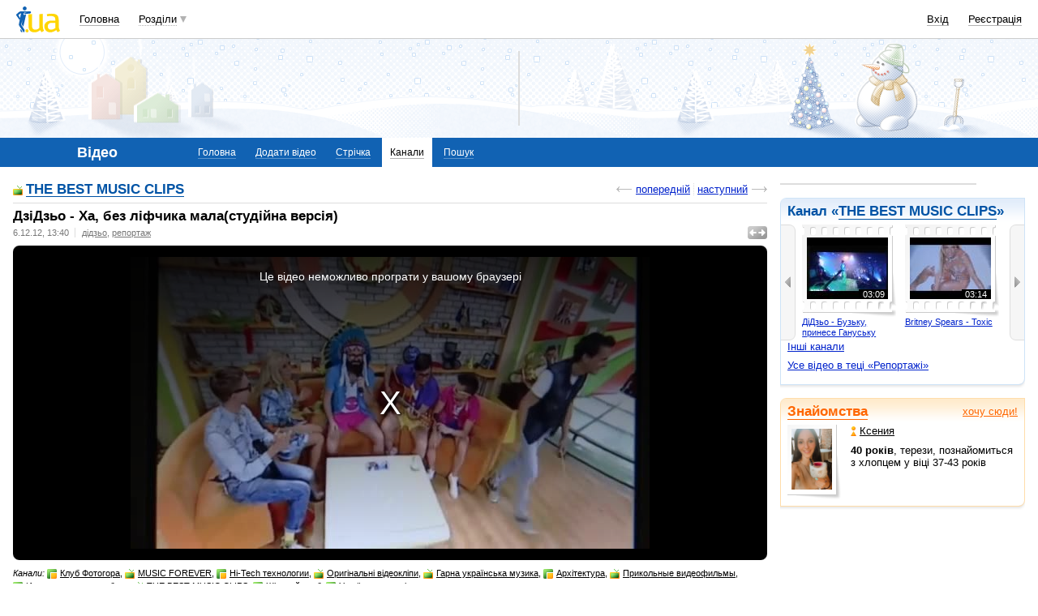

--- FILE ---
content_type: text/html; charset=windows-1251
request_url: https://video.i.ua/channel/906/390981/
body_size: 22325
content:
<!DOCTYPE html PUBLIC "-//W3C//DTD XHTML 1.0 Transitional//EN" "http://www.w3.org/TR/xhtml1/DTD/xhtml1-transitional.dtd">
<html xmlns="http://www.w3.org/1999/xhtml">
<head>
<title>Дивитися ДзіДзьо - Ха, без ліфчика мала(студійна версія) онлайн&nbsp;</title>
<meta http-equiv="content-type" content="text/html; charset=windows-1251" />
<meta name="google-site-verification" content="HShIi9AqQMLaZPv7XOyqYVcwWYfPY-kJbUWtVTQkXkQ" />
<meta property="og:image" content="//i3.i.ua/logo_new1.png" />
<link id="dynamic-favicon" rel="icon" href="//i3.i.ua/css/i2/favicon_16.ico" type="image/x-icon">
<link rel="shortcut icon" href="//i3.i.ua/css/i2/favicon_16.ico" type="image/x-icon">
<link rel="stylesheet" type="text/css" media="all" href="//i3.i.ua/css/i2/blue/video.y65715f57.css" />
<script type="text/javascript">
<!--
window.JS_ERROR_NOTIFY = 'MA==';
var lmJsVersion = 1.690;
var lmJsPath = '//i3.i.ua/js/';
var JS_LANG_ID = 2;
var I_VER2 = true;
var I_SSL = true;
//-->
</script>
<script type="text/javascript" src="//i3.i.ua/js/util.ya033ba43.js"></script>
<script type="text/javascript" src="//i3.i.ua/js/JSHttpRequest.y989b751f.js"></script>
<script type="text/javascript" src="//i3.i.ua/js/i/global.y18bbae35.js"></script>
<script type="text/javascript" src="//i3.i.ua/js/i/autoload.y718797e6.js"></script>
<script type="text/javascript" src="//i3.i.ua/js/i/popupdiv.y2ddeb664.js"></script>
<script type="text/javascript" src="//i3.i.ua/js/i/popupdiv_u.y78e0105e.js"></script>
<script type="text/javascript" src="//i3.i.ua/js/i/video.y2bc8117a.js"></script>
<script type="text/javascript" src="//i3.i.ua/js/i/videojs.min.yc979f2cf.js"></script>
<script type="text/javascript" src="//i3.i.ua/js/i/vast_client.y42817308.js"></script>
<script type="text/javascript" src="//i3.i.ua/js/i/iua_video_player.y15d3189a.js"></script>
<script type="text/javascript" src="//i3.i.ua/js/data_provider.y10046701.js"></script>
<script type="text/javascript" src="//i3.i.ua/js/suggestion.yc0f46c72.js"></script>
<script type="text/javascript" src="//i3.i.ua/js/i/recommend.ye578ee46.js"></script>
<script type="text/javascript" src="//i3.i.ua/js/i/prompt.yefd4e444.js"></script>
<script type="text/javascript" src="//i3.i.ua/js/i/item_opinion2.y9a21d550.js"></script>
<script type="text/javascript" src="//i3.i.ua/js/form.y5b5b4ba3.js"></script>
<script type="text/javascript" src="//i3.i.ua/js/i/form.yab1d854f.js"></script>
<script type="text/javascript" src="//i3.i.ua/js/advanced_comments.ya61a3010.js"></script>
<script type="text/javascript" src="//i3.i.ua/js/dropdown.yf5a8f0e.js"></script>
<meta property="vk:app_id" content="2406802" />
<meta name="description" content="Дивитися ДзіДзьо - Ха, без ліфчика мала(студійна версія) онлайн, дідзьо, репортаж" />
<meta name="keywords" content="дідзьо, репортаж" />

		<meta property="fb:app_id"      content="370687779622642" />
		<meta property="og:type"        content="iuashare:page" />
		<meta property="og:url"         content="https://video.i.ua/user/4166540/65601/390981/"/>
		<meta property="og:image"       content="https://os1.i.ua/2/2/390981.jpg"/>
		<meta property="og:title"       content="ДзіДзьо - Ха, без ліфчика мала(студійна версія)" />
		<meta property="og:description" content="" /> <script data-ad-client="ca-pub-3755662197386269" async src="https://pagead2.googlesyndication.com/pagead/js/adsbygoogle.js"></script><!-- GAM Code in <head> section START -->
<script> !(function () { window.googletag = window.googletag || {}; window.vmpbjs = window.vmpbjs || {}; window.vpb = window.vpb || {}; vpb.cmd = vpb.cmd || []; vpb.st=Date.now();  vpb.fastLoad = true; googletag.cmd = googletag.cmd || []; vmpbjs.cmd = vmpbjs.cmd || []; var cmds = []; try{ cmds = googletag.cmd.slice(0); googletag.cmd.length = 0; }catch(e){} var ready = false; function exec(cb) { return cb.call(googletag); } var overriden = false; googletag.cmd.push(function () { overriden = true; googletag.cmd.unshift = function (cb) { if (ready) { return exec(cb); } cmds.unshift(cb); if (cb._startgpt) { ready = true; for (var k = 0; k < cmds.length; k++) { exec(cmds[k]); } } }; googletag.cmd.push = function (cb) { if (ready) { return exec(cb); } cmds.push(cb); }; }); if(!overriden){ googletag.cmd.push = function (cb) { cmds.push(cb); }; googletag.cmd.unshift = function (cb) { cmds.unshift(cb); if (cb._startgpt) { ready = true; if (googletag.apiReady) { cmds.forEach(function (cb) { googletag.cmd.push(cb); }); } else { googletag.cmd = cmds; } } }; } var dayMs = 36e5, cb = parseInt(Date.now() / dayMs), vpbSrc = '//player.adtcdn.com/prebidlink/' + cb + '/wrapper_hb_738585_17250.js', pbSrc = vpbSrc.replace('wrapper_hb', 'hb'), gptSrc = '//securepubads.g.doubleclick.net/tag/js/gpt.js', c = document.head || document.body || document.documentElement; function loadScript(src, cb) { var s = document.createElement('script'); s.src = src; s.defer=false; c.appendChild(s); s.onload = cb; s.onerror = function(){ var fn = function(){}; fn._startgpt = true; googletag.cmd.unshift(fn); }; return s; } loadScript(pbSrc); loadScript(gptSrc); loadScript(vpbSrc); })() </script>

<script type="text/javascript">
	var ua = navigator.userAgent.toLowerCase();
	if(ua.indexOf('mobile')==-1 && ua.indexOf('iphone')==-1 && ua.indexOf('ipad')==-1  && ua.indexOf('android')==-1) { //desktop
		window.googletag = window.googletag || {cmd: []};
		googletag.cmd.push(function() {
			googletag.defineSlot('/21861267298/i.ua/premium_side_banner', [[300, 600], [300, 250]], 'div-gpt-ad-i.ua/premium_side_banner').addService(googletag.pubads());
			googletag.defineSlot('/21861267298/i.ua/top_banner', [[728, 90], [970, 90]], 'div-gpt-ad-i.ua/top_banner').addService(googletag.pubads());
			googletag.pubads().enableSingleRequest();
			googletag.pubads().collapseEmptyDivs();
			googletag.enableServices();
		});
	} else { //mobile
		window.googletag = window.googletag || {cmd: []};
		googletag.cmd.push(function() {
			googletag.defineSlot('/21861267298/i.ua/premium_side_banner', [[300, 600], [300, 250], [300, 400], [336, 280], [320, 165]], 'div-gpt-ad-i.ua/premium_side_banner').addService(googletag.pubads());
			googletag.pubads().enableSingleRequest();
			googletag.pubads().collapseEmptyDivs();
			googletag.enableServices();
		});
	}
</script>
<!-- GAM Code in <head> section END --><script type="text/javascript" async id="Admixer" data-inv="//inv-nets.admixer.net/" data-r="always" data-bundle="desktop" src="https://cdn.admixer.net/scripts3/loader2.js"></script><script type="text/javascript">
(function() {

	var branding = {
			padTop:130,
			bgColor:'#fff',
			fixed:true,
			hwAlco:false,
			hwMed:false,
			iuaNew:false
		};
	
	function addEvent(e,t,f) {
		if (e.addEventListener) {
			e.addEventListener(t, f, false);
		} else if (e.attachEvent) {
			e.attachEvent('on'+t, f);
		}
	}
	
	function removeEvent(e,t,f) {
		if (e.removeEventListener) {
			e.removeEventListener(t, f, false);
		} else if (e.detachEvent) {
			e.detachEvent('on'+t, f);
		}
	}
	
	function merge() {
		var options, name, copy, target=arguments[0] || {};
		for (i = 1; i < arguments.length; i++ )
			if ((options = arguments[i]) != null)
				for (name in options)
					if (options.hasOwnProperty(name) && options[name] !== undefined)
						target[name] = options[name];
		return target;
	}

	function GEBCN(cn){
		if(document.getElementsByClassName) // Returns NodeList here
			return document.getElementsByClassName(cn);

		cn = cn.replace(/ *$/, '');

		if(document.querySelectorAll) // Returns NodeList here
			return document.querySelectorAll((' ' + cn).replace(/ +/g, '.'));

		cn = cn.replace(/^ */, '');

		var classes = cn.split(/ +/), clength = classes.length;
		var els = document.getElementsByTagName('*'), elength = els.length;
		var results = [];
		var i, j, match;

		for(i = 0; i < elength; i++){
			match = true;
			for(j = clength; j--;)
				if(!RegExp(' ' + classes[j] + ' ').test(' ' + els[i].className + ' '))
					match = false;
			if(match)
				results.push(els[i]);
		}

		// Returns Array here
		return results;
	}

	function addClass (o, c) {
		var re = new RegExp("(^|\\s)" + c + "(\\s|$)", "g");
		if (re.test(o.className)) return
		o.className = (o.className + " " + c).replace(/\s+/g, " ").replace(/(^ | $)/g, "");
	}

	function getStyle(e,s){
		if (e.currentStyle) { return e.currentStyle[s]||''; }
		else if (window.getComputedStyle) { return window.getComputedStyle(e,null)[s]||''; }
	}

	addEvent(window,"message", catchMsg);
	
	function catchMsg(e) {
		if (typeof e.data == 'string') {
			var str = e.data;
			if (str.indexOf('admBranding_padTop') != -1) {
				branding.padTop = str.split('_')[str.split('_').length-1]; 
			}
			if (str.indexOf('admBranding_bgColor') != -1) {
				branding.bgColor = str.split('_')[str.split('_').length-1];
			}
			if (str.indexOf('admBranding_fixed') != -1) {
				branding.fixed = str.split('_')[str.split('_').length-1];
			}
			if (str.indexOf('admBranding_hwAlco') != -1) {
				branding.hwAlco = str.split('_')[str.split('_').length-1];
				branding.hwAlco = (branding.hwAlco=='true')?true:false;
			}
			if (str.indexOf('admBranding_hwMed') != -1) {
				branding.hwMed = str.split('_')[str.split('_').length-1];
				branding.hwMed = (branding.hwMed=='true')?true:false;
			}
			if (str.indexOf('admBranding_iuaNew') != -1) {
				branding.iuaNew = str.split('_')[str.split('_').length-1];
				branding.iuaNew = (branding.iuaNew=='true')?true:false;
			}
			if (e.data == 'admix_branding') {
				loadBranding();
				removeEvent(window,"message", catchMsg);
			}
		}
	}

	function loadBranding() {
		var html_brnd,
			html_brnd_first,
			topId = ['admixer_async_681667001',  // weather
					'admixer_async_1388268464',  // video
					'admixer_async_395934906',  // tv
					'admixer_async_1382177623',  // radio
					'admixer_async_1115304362',  // prikol
					'admixer_async_1036325645',  // perevod
					'admixer_async_1071860055',  // otvet
					'admixer_async_2022697699',  // news
					'admixer_async_697525821',  // narod
					'admixer_async_1419050558',  // music
					'admixer_async_1890157712',  // map
					'admixer_async_98527678',  // mail
					'admixer_async_884978609',  // love
					'admixer_async_393312103',  // links
					'admixer_async_1871637314',  // job
					'admixer_async_1764799217',  // goroskop
					'admixer_async_1714031575',  // cook
					'admixer_async_1974191118',  // board
					'admixer_async_1023898800',  // blog
					'admixer_async_68886793', // finance
					'admixer_async_168746454', // kino
					'admixer_async_536713179',  // inner
					'admixer_top_weather',  // weather
					'admixer_top_video',  // video
					'admixer_top_tv',  // tv
					'admixer_top_radio',  // radio
					'admixer_top_prikol',  // prikol
					'admixer_top_perevod',  // perevod
					'admixer_top_otvet',  // otvet
					'admixer_top_news',  // news
					'admixer_top_narod',  // narod
					'admixer_top_music',  // music
					'admixer_top_map',  // map
					'admixer_top_mail',  // mail
					'admixer_top_love',  // love
					'admixer_top_links',  // links
					'admixer_top_job',  // job
					'admixer_top_goroskop',  // goroskop
					'admixer_top_cook',  // cook
					'admixer_top_board',  // board
					'admixer_top_blog',  // blog
					'admixer_top_finance',  // finance
					'admixer_top_kino',  // kino
					'admixer_top_inner',
					'admixer1900238815',  // РїРѕРіРѕРґР°
					'admixer1592765002',  // РІС–РґРµРѕ
					'admixer2018680908',  // Р±Р»РѕРі
					'admixer2003887078',  // РѕРіРѕР»РѕС€РµРЅРЅСЏ
					'admixer1839429767',  // СЂРµС†РµРїС‚Рё
					'admixer1440041165',  // С„С–РЅР°РЅСЃРё
					'admixer1482317815',  // РіРѕСЂРѕСЃРєРѕРї
					'admixer2119521347',  // РєС–РЅРѕ
					'admixer2141460128',  // Р·Р°РєР»Р°РґРєРё
					'admixer1437555796',  // Р·РЅР°Р№РѕРјСЃС‚РІР°
					'admixer1737613027',  // РїРѕС€С‚Р°
					'admixer1357023805',  // РєР°СЂС‚Рё
					'admixer1725162627',  // РјСѓР·РёРєР°
					'admixer2104168544',  // РЅР°СЂРѕРґ
					'admixer1941108520',  // РЅРѕРІРёРЅРё
					'admixer1391926897',  // РІС–РґРїРѕРІС–РґС–
					'admixer1299639551',  // РїРµСЂРµРєР»Р°Рґ
					'admixer1703810878',  // РїСЂРёРєРѕР»Рё
					'admixer1950921536',  // СЂР°РґС–Рѕ
					'admixer1325805726',  // С‚РµР»РµРїСЂРѕРіСЂР°РјР°
					'admixer2018677155',  // РІСЃС– С–РЅС€С– СЂРѕР·РґС–Р»Рё
					];  // inner

		for (var i=0; i<topId.length; i++) {
			if (document.getElementById(topId[i])) {
				html_brnd = document.getElementById(topId[i]);
				break;
			}
		}
		
		var partition = window.location.hostname.split('.')[0];
		
		if (branding.iuaNew) {

			var partitions_new = ['weather','finance','perevod','map','tv','goroskop','prikol'];
			
			var isNewPartition = (function() {
				for (var i=0; i < partitions_new.length; i++) {
					if (partitions_new[i] == partition) {
						return true;
					}
				}
				return false;
			})();
			
			if (isNewPartition) {
				
				var bOffset = 47;
				
				if (html_brnd) {
					if (html_brnd.firstChild) {
						html_brnd_first = html_brnd.firstChild;
						merge(html_brnd_first.style, {'max-width':'100%','max-height':'100%','min-width':'100%','min-height':'100%'});
					}
				} else {
					console.log('Function loadBranding stopped');
					console.log('Place holder id for TOP banner is not found in topId array');
					return;
				}
				
				if (typeof I_VER3 !== 'undefined') {
					
					if (GEBCN('body_container')[0]) {
						var body_cont = GEBCN('body_container')[0];
					}
					
					addClass(document.body, 'iua_branding');
					document.body.style.overflowX = 'hidden';
					
					if (GEBCN('header_adv')[0]) {
						var header_adv_cont = GEBCN('header_adv')[0];
						header_adv_cont.style.display = 'none';
					}
					
					if (GEBCN('header_container').length) {
						merge(GEBCN('header_container')[0].style, {'position':'absolute','width':'100%','z-index':2});
					}
					
					if (GEBCN('page')[0]) {
						var page_cont = GEBCN('page')[0];
						merge(page_cont.style, {'position':'relative','z-index':1});
						var contWidth = getStyle(page_cont, 'width'); 
						if (~contWidth.indexOf("px")) {
							contWidth = +contWidth.slice(0,contWidth.length-2)+8;
						}
					}
					
					body_cont.style.top = (bOffset+parseInt(branding.padTop)) + 'px';
					
					if (document.getElementById('section_nav')) {
						document.getElementById('section_nav').style.zIndex = 1;
					}
					
					if (GEBCN('footer_container').length) {
						merge(GEBCN('footer_container')[0].style, {'top':parseInt(branding.padTop)+20+ 'px', 'z-index':1});
					}
					
					merge(html_brnd.style, {'position':'fixed','top':bOffset+'px','width':'100%','height':'100%','overflow': 'hidden','z-index':0});
					document.body.appendChild(html_brnd);
					
					$(window).scroll(function () {
						if ($(window).scrollTop() >= bOffset) {
							$(html_brnd).css({'top':0+'px', 'position':'fixed'});
						} else {
							$(html_brnd).css({'top':bOffset-$(window).scrollTop()+'px', 'position':'absolute'});
						}
					});
					
					function addHealthWarning() {
						var hwDiv = document.createElement('DIV');
						GEBCN('page')[0].appendChild(hwDiv);
						merge(hwDiv.style, {
							'position':'relative',
							'width':'1100px',
							'height':'142px',
							'margin':'0 auto',
							'min-width':'1100px',
							'max-width':'1100px',
							'background-color':'#fff',
							'background-image': (branding.hwAlco ? 'url(//i.holder.com.ua/h/1/2/282_pf2_1.jpg)' : branding.hwMed ? 'url(//i.holder.com.ua/h/5/6/266_pf1_1.jpg)' : ''),
							'background-repeat':'no-repeat',
							'background-position':'center top',
							'background-size':'contain',
							'z-index':1
						});
						
					}
					
					if (branding.hwAlco || branding.hwMed) {
						addHealthWarning();
					}
						
				}
					
			}
				
		} else {
				
			if (html_brnd) {
				if (html_brnd.firstChild) {
					html_brnd_first = html_brnd.firstChild;
					merge(html_brnd_first.style, {'max-width':'100%','max-height':'150px','min-width':'100%','min-height':'150px'});
				}
			} else {
				console.log('Function loadBranding stopped');
				console.log('Place holder id for TOP banner is not found in topId array');
				return;
			}
			
			merge(html_brnd.style, {'width':'100%','height':'150px','max-width':'100%','max-height':'150px','min-width':'100%','min-height':'150px','margin':'0px auto'});
			if (GEBCN('header_adv').length) {
				GEBCN('header_adv')[0].style.padding = '0px';
			}
			if (GEBCN('header_adv_item').length) {
				merge(GEBCN('header_adv_item')[0].style, { 'width':'100%', 'border':'none' });
			}
			if (GEBCN('widget_adv').length) {
				merge(GEBCN('widget_adv')[0].style, { 'width':'100%', 'border':'none' });
			}
			
		}
		
	}
})();
</script><script type="text/javascript" async src="//i.holder.com.ua/t/holder.js"></script><script async src="https://www.googletagmanager.com/gtag/js?id=G-9CZ974SN72"></script>
		<script>
			window.dataLayer = window.dataLayer || [];
			function gtag(){dataLayer.push(arguments);}
			gtag("js", new Date());
			gtag("config", "G-9CZ974SN72");
		</script><script type="text/javascript">
<!--
if (window.frPr)
	window.frPr();
FV_choiseJSLanguage(2);
//-->
</script>
</head>

<body>
	<div class="body_container">
<div id="bmcounter">
<script type="text/javascript" language="javascript"><!--
iS='<img src="//r.i.ua/s?u6034&p0&n'+Math.random();
iD=document;if(!iD.cookie)iD.cookie="b=b; path=/";if(iD.cookie)iS+='&c1';
try{
iS+='&d'+(screen.colorDepth?screen.colorDepth:screen.pixelDepth)
+"&w"+screen.width+'&h'+screen.height;
}catch(e){}
iT=iR=iD.referrer.replace(/^.*\/\//, '');iH=window.location.href.replace(/^.*\/\//, '');
((iI=iT.indexOf('/'))!=-1)?(iT=iT.substring(0,iI)):(iI=iT.length);
if(iT!=iH.substring(0,iI))iS+='&f'+escape(iR);
iS+='&r'+escape(iH);
iD.write(iS+'" border="0" width="1" height="1" />');
bmQ='//c.bigmir.net/?s134156&t6&n'+Math.random();
bmD=document;
if(bmD.cookie)bmQ+='&c1';
try{
bmS=screen;bmQ+='&d'+(bmS.colorDepth?bmS.colorDepth:bmS.pixelDepth)+"&r"+bmS.width;
}catch(e){}
bmF = bmD.referrer.replace(/^.*\/\//, '');
if(bmF.indexOf('.i.ua')==-1)bmQ+='&f'+escape(bmF);
UtilLite.addEvent(window, 'load', function () {
	var img = dge('bmcounter').appendChild(dce('IMG'));
	img.border=0;
	img.width=1;
	img.height=1;
	img.src=bmQ;
});

function ILoadScript(src){var t='script',gt=iD.createElement(t),s=iD.getElementsByTagName(t)[0];gt.setAttribute('async','async');gt.src=src; s.parentNode.insertBefore(gt,s);}
var pp_gemius_identifier = new String('zaqQpKOZd7Ubq1EJD0oI48eCDrEwwILo3OWE4zWUtXn.j7');
function gemius_pending(i) { window[i] = window[i] || function() {var x = window[i+'_pdata'] = window[i+'_pdata'] || []; x[x.length]=arguments;};};
gemius_pending('gemius_hit'); gemius_pending('gemius_event'); gemius_pending('pp_gemius_hit'); gemius_pending('pp_gemius_event');
ILoadScript('//kpmediagaua.hit.gemius.pl/xgemius.js');

/*var tns_already, tnscm_adn = tnscm_adn || [];
(function(c,m){if(c.indexOf&&c.indexOf(m)<0){c.unshift(m);}}(tnscm_adn,"inline_cm"));
if (!tns_already) {
	tns_already=1;

	UtilLite.addEvent(window, 'load', function () {
		var i=new Image();
		i.src="http://juke.mmi.bemobile.ua/bug/pic.gif?siteid=i.ua&j=1&nocache="+Math.random();
		ILoadScript("http://source.mmi.bemobile.ua/cm/cm.js");
	});
}*/

var _gaq = _gaq || [];
_gaq.push(['_setAccount', 'UA-34374057-1']);
_gaq.push(['_setDomainName', '.i.ua']);
_gaq.push(['_addOrganic', 'go.mail.ru', 'q']);
_gaq.push(['_addOrganic', 'nigma.ru', 's']);
_gaq.push(['_addOrganic', 'search.qip.ru', 'query']);
_gaq.push(['_addOrganic', 'aport.ru', 'r']);
_gaq.push(['_addOrganic', 'webalta.ru', 'q']);
_gaq.push(['_addOrganic', 'search.livetool.ru', 'text']);
_gaq.push(['_addOrganic', 'poisk.ngs.ru', 'q']);
_gaq.push(['_addOrganic', 'search.tyt.by', 'query']);
_gaq.push(['_addOrganic', 'search.ukr.net', 'search_query']);
_gaq.push(['_addOrganic', 'liveinternet.ru', 'q']);
_gaq.push(['_addOrganic', 'meta.ua', 'q']);
_gaq.push(['_addOrganic', 'gogo.ru', 'q']);
_gaq.push(['_trackPageview']);
UtilLite.addEvent(window, 'load', function () {
	ILoadScript('//stats.g.doubleclick.net/dc.js');
});
//--></script><img src="//counter.rambler.ru/top100.cnt?1207236" alt="" width=1 height=1 border=0></div><div id="zone_1703792907"></div>
		<script>
			(function(w,d,o,g,r,a,m){
				var cid="zone_1703792907";
				w[r]=w[r]||function(){(w[r+"l"]=w[r+"l"]||[]).push(arguments)};
				function e(b,w,r){if((w[r+"h"]=b.pop())&&!w.ABN){
					var a=d.createElement(o),p=d.getElementsByTagName(o)[0];a.async=1;
					a.src="https://cdn."+w[r+"h"]+"/libs/e.js";a.onerror=function(){e(g,w,r)};
					p.parentNode.insertBefore(a,p)}}e(g,w,r);
				w[r](cid,{id:1703792907,domain:w[r+"h"]});
			})(window,document,"script",["umh.ua"],"ABNS");
		</script>

	<div id="header_overall" class="header_overall">
		<div class="ho_nav">
			<a href="https://www.i.ua" class="ho_logo"></a>
			<ul class="ho_menu ho_menu-main">
		<li class="ho_menu_item"><a href="https://www.i.ua/">Головна</a></li>
		<li class="ho_menu_item"><span class="a ho_sections" onClick="i_showSections(this)">Розділи</span></li>
</ul>
<ul id="user_sections2_editable" class="ho_menu ho_menu-sections">
</ul>
			<ul class="ho_menu ho_menu-account">
<li class="ho_menu_item"><a onclick="return i_showFloat(1);" href="https://passport.i.ua/login/">Вхід</a></li>
<li class="ho_menu_item"><a href="https://passport.i.ua/registration/?_url=https%3A%2F%2Fvideo.i.ua%2Fchannel%2F906%2F390981%2F">Реєстрація</a></li>
</ul>
		</div>
		<div class="ho_sections_nav" id="sections" style="display: none">
	<div class="ho_sections_content ho_sections_nav_set">
		<ul class="ho_site_sections">
<li class="ho_site_sections_item"><a sectionID="11" class="icon i_mail" href="http://mail.i.ua/">Пошта</a></li><li class="ho_site_sections_item"><a sectionID="45" class="icon i_finance" href="https://finance.i.ua/">Фінанси</a></li><li class="ho_site_sections_item"><a sectionID="43" class="icon i_map" href="https://map.i.ua/">Карти</a></li><li class="ho_site_sections_item"><a sectionID="26" class="icon i_tv" href="https://tv.i.ua/">TV</a></li><li class="ho_site_sections_item"><a sectionID="23" class="icon i_weather" href="https://weather.i.ua/">Погода</a></li><li class="ho_site_sections_item"><a sectionID="22" class="icon i_capricorn" href="https://goroskop.i.ua/">Гороскоп</a></li><li class="ho_site_sections_item"><a sectionID="64" class="icon i_music" href="http://music.i.ua/">Музика</a></li><li class="ho_site_sections_item"><a sectionID="81" class="icon i_radio" href="http://radio.i.ua/">Радіо</a></li><li class="ho_site_sections_item"><a sectionID="55" class="icon i_kino" href="http://kino.i.ua/">Кіно</a></li><li class="ho_site_sections_item"><a sectionID="29" class="icon i_perevod" href="https://perevod.i.ua/">Переклад</a></li><li class="ho_site_sections_item"><a sectionID="47" class="icon i_org" href="http://org.i.ua/">Органайзер</a></li><li class="ho_site_sections_item"><a sectionID="56" class="icon i_files" href="https://files.i.ua/">Файли</a></li><li class="ho_site_sections_item"><a sectionID="16" class="icon i_job" href="http://job.i.ua/">Робота</a></li><li class="ho_site_sections_item"><a sectionID="24" class="icon i_catalog" href="http://catalog.i.ua/">Каталог</a></li><li class="ho_site_sections_item"><a sectionID="36" class="icon i_links" href="http://links.i.ua/">Закладки</a></li><li class="ho_site_sections_item"><a sectionID="17" class="icon i_rss" href="http://rss.i.ua/">RSS</a></li><li class="ho_site_sections_item"><a sectionID="41" class="icon i_board" href="http://board.i.ua/">Оголошення</a></li><li class="ho_site_sections_item"><a sectionID="48" class="icon i_news" href="http://news.i.ua/">Новини</a></li><li class="ho_site_sections_item"><a sectionID="69" class="icon i_otvet" href="http://otvet.i.ua/">Відповіді</a></li><li class="ho_site_sections_item"><a sectionID="42" class="icon i_oboi" href="http://oboi.i.ua/">Шпалери</a></li><li class="ho_site_sections_item"><a sectionID="49" class="icon i_cards" href="http://cards.i.ua/">Листівки</a></li><li class="ho_site_sections_item"><a sectionID="74" class="icon i_group" href="http://group.i.ua/">Групи</a></li><li class="ho_site_sections_item"><a sectionID="28" class="icon i_narod" href="https://narod.i.ua/">Народ</a></li><li class="ho_site_sections_item"><a sectionID="20" class="icon i_prikol" href="https://prikol.i.ua/">Приколи</a></li><li class="ho_site_sections_item"><a sectionID="21" class="icon i_love" href="http://love.i.ua/">Знайомства</a></li><li class="ho_site_sections_item"><a sectionID="25" class="icon i_photo" href="http://photo.i.ua/">Фото</a></li><li class="ho_site_sections_item"><a sectionID="30" class="icon i_blog" href="http://blog.i.ua/">Блоги</a></li><li class="ho_site_sections_item"><a sectionID="32" class="icon i_video" href="https://video.i.ua/">Відео</a></li><li class="ho_site_sections_item"><a sectionID="59" class="icon i_cook" href="http://cook.i.ua/">Рецепти</a></li>		</ul>
	</div>
	<i class="ho_sections_nav_switcher" onclick="i_showSections();" title="Приховати меню розділів"></i>
</div>
	</div>
	<div class="header_adv winter">
		<div class="header_adv_item">
<div id="zone_1592765002"></div>
		<script>
			(function(w,d,o,g,r,a,m){
				var cid="zone_1592765002";
				w[r]=w[r]||function(){(w[r+"l"]=w[r+"l"]||[]).push(arguments)};
				function e(b,w,r){if((w[r+"h"]=b.pop())&&!w.ABN){
					var a=d.createElement(o),p=d.getElementsByTagName(o)[0];a.async=1;
					a.src="https://cdn."+w[r+"h"]+"/libs/e.js";a.onerror=function(){e(g,w,r)};
					p.parentNode.insertBefore(a,p)}}e(g,w,r);
				w[r](cid,{id:1592765002,domain:w[r+"h"]});
			})(window,document,"script",["umh.ua"],"ABNS");
		</script>		</div>
	</div>
	<div class="section_nav">
		<ul class="sn_menu">
			<li class="sn_menu_item"><span class="sn_menu_title">Відео</span></li>
			<li class="sn_menu_item "><a href="/" >Головна</a></li>
			<li class="sn_menu_item "><a href="/user/0/" onclick="return i_showFloat(1, 'http://video.i.ua/user/0/');">Додати відео</a></li>
			<li class="sn_menu_item "><a href="/stripe/" onclick="return i_showFloat(1, 'http://video.i.ua/stripe/');">Стрічка</a></li>
			<li class="sn_menu_item _current"><a href="/channel/" >Канали</a></li>
			<li class="sn_menu_item "><a href="javascript: showSeForm()" >Пошук</a></li>
		</ul>
	</div>
<!--/branding -->

<!-- }}} HEADER -->
<div class="Body clear">

<!-- CENTER {{{ -->
	<div class="Left" id="movie">
		<div class="Wrap">
<div id="search_fast" style="display: none;">
<form method="GET" action="/search/" name="sform">
<div class="block_gamma_dark search_line">
<div class="tl"></div><div class="br"></div><div class="content clear">  <h2>Пошук</h2>
	<span class="search_form">
	<input type="hidden" value="0" name="commID">
	<input type="hidden" value="0" name="dt">
	<input type="text" name="words" id="popUpWords" sg_ID="search" value="">
	<select name="type"><option value="all" selected >всюди</option><option value="text">по опису</option><option value="labels">по мітках</option></select>
  	
  <input type="submit" value="Знайти" />
   
</span>
</div>
</div>
</form>
</div>
<script>
sgpopUpWords = new Suggestion('sgpopUpWords', {serverSide:true,jsPath:'/js/suggestion/'});
sgpopUpWords.capture('popUpWords');
</script>
		<script>sgpopUpWords.onUserSelectSuggestion = function(index, sugg_start, sugg_length){this.autoInsert(this.suggestions[index], sugg_start, sugg_length); this.input.form.submit();}</script>
<div class="sorting underlined clear"><h2><a class="channel" href="/channel/906/"><i></i>THE BEST MUSIC CLIPS</a></h2>	<dl class="float_right">
<dd><a href="/channel/906/390980/" class="backward">попередній</a></dd><dd><a href="/channel/906/391045/" class="forward">наступний</a></dd>	</dl>
</div>
<div class="post_video clear" style="display: none">
	<div class="post_title">
		<h2>ДзіДзьо - Ха, без ліфчика мала(студійна версія)</h2>
		<span class="maximize" title="На всю сторінку" onclick="fullScreenMode(this);"><i></i></span>
		<ul class="list_separated" id="tagList">
			<li><span class="date">6.12.12, 13:40</span></li><li><span class="tags_list"><a href="/search/?type=label&words=247522&pop=1">дідзьо</a>, <a href="/search/?type=label&words=50&pop=1">репортаж</a>			</span></li>
		</ul>
	</div>
	<div  class="block_important movie_container"><div class="tl"></div><div class="tr"></div><div class="br"></div><div class="bl"></div><div class="content clear"><script type="text/javascript" src="//i3.i.ua/js/flash.js?3"></script><style> #video { margin: auto; } </style><video id="video" src="//vs1.i.ua/v/5f745/2/696c9ee5/958645fd/390981.flv" class="video-js vjs-big-play-centered" width="640" height="372" style="dispay: none;"controls></video><script>
	var clientLocationParam  = '&h' + window.location.protocol + '//' + window.location.host;
	var preRollUrl = '//h.holder.com.ua/s?b1&tx&p1&n292503421' + clientLocationParam;
	var postRollUrl = '//h.holder.com.ua/s?b1671&tx&p1&n154720263' + clientLocationParam;

	new IuaVideoPlayer().init({player: videojs('video'), videoId: 390981, poster: 'https://os1.i.ua/2/2/390981.jpg', preRoll: preRollUrl , postRoll: postRollUrl});
	var videoBlock = document.getElementsByClassName('post_video')[0];
	videoBlock.style.display = 'block';
</script>	</div></div>

	<div class="block_bg" id="playerMessage" style="display:none"><div class="br"></div><div class="bl"></div><div class="content clear">
	Для перегляду відео в кращій якості вам необхідно <a href="http://get.adobe.com/flashplayer/" target="_blank">обновити flash-плєєр</a> до останньої версії.
	</div></div>
</div><!-- /Left content -->
<script type="text/javascript" src="//source.mmi.bemobile.ua/lib/lib.js"></script>
<script type="text/javascript" src="//i3.i.ua/js/holder/tns_player.js?ver=1.690"></script>
		</div>
	</div>

	<div class="Right"><div id="scrollingBlock">
<!-- Right content -->
<!-- banner -->
<script language="JavaScript"><!--
function bnCookie(val,sexVal)
{
	exp=new Date();
	exp.setTime(exp.getTime()+10*365*24*3600*1000);
	document.cookie="UH="+escape(val)+"; "+"expires="+exp.toGMTString()+"; path=/; domain=.i.ua";
	if (typeof(sexVal)!='undefined' && sexVal) {
		document.cookie="US="+escape(sexVal)+"; "+"expires="+exp.toGMTString()+"; path=/; domain=.i.ua";
		val += '&US='+sexVal;
	}

	document.write("<scr" + "ipt language=\"JavaScript\" src=\"//i.ua/uh.php?UH=" + val + "&r=1768726245\"></scr" + "ipt>");
}
//-->
</script><script language="JavaScript" src="//h.holder.com.ua/i?1768726245"></script><div class="baner">
	<div id="holder_300x250_7731"></div>
		<script type="text/javascript">
			if (!window.holder) {
				var script = document.createElement("script");
				script.onload = initWelcomToIUA;
				script.src = "//i.holder.com.ua/t/holder.js";
				document.body.appendChild(script);
			} else {
				initWelcomToIUA();
			};
			function initWelcomToIUA() {
				new holder("holder_300x250_7731",{block:7731});
			};
		</script></div>
<script language="javascript"><!--
motionDivs.prototype.getHtml = function (id, i)
{
	var str = '<a href="/' + this.smlObj[id].l + '/' + this.smlObj[id].i + '/" class="preview_video">'
	+'<img src="'+((typeof(this.smlPre[this.smlObj[id].s]) != "undefined") ? this.smlPre[this.smlObj[id].s].src : this.smlObj[id].s)+'" style="width:100px; height:76px;" alt="'+this.smlObj[id].t+'" />'
	+'<b>' + this.smlObj[id].p + '</b>';
	if (typeof(this.smlObj[id].iN) != "undefined")
	{
		str += '<span class="hidden_controls"><i class="' + (this.smlObj[id].iF == "1" ? 'nofavourite' : 'favourite')
		+ '" title="'+ (this.smlObj[id].iF == "1" ? 'Видалити з обраного' : 'Додати в обране')
		+ '" onclick="return setFav(\''+ this.smlObj[id].i + '\', this)" isFav="'+this.smlObj[id].iF+'"></i>'

		+ '<i class="' + (this.smlObj[id].iN == "1" ? 'nonotepad' : 'notepad')
		+ '" title="'+ (this.smlObj[id].iN == "1" ? 'Видалити з блокнота' : 'Додати в блокнот')
		+ '" onclick="return setNote(\''+ this.smlObj[id].i + '\', this)" isNoted="'+this.smlObj[id].iN+'"></i></span>';
	}
	str += '</a>';
	if (typeof(this.smlObj[id].de) != "undefined" && this.smlObj[id].de)
		str += '<span title="Видалити" class="delete_small" onclick="return recommendDel(this, \''+this.smlObj[id].i+'\', 390981)"><i></i></span>';
	str += '<p class="video_title"><a href="/' + this.smlObj[id].l + '/' + this.smlObj[id].i + '/">'+this.smlObj[id].t+'</a></p>';
	return str;
}
//-->
</script>
<div class="block_gamma_gradient"><div class="tl"></div><div class="br"></div><div class="content clear"><h2>Канал &laquo;<a href="/channel/906/">THE BEST MUSIC CLIPS</a>&raquo;</h2>
	<div class="navigation_scroll">		
		<table>
			<td><div class="scroll_backward" onclick="neighbour.prev(this); return false;"><div class="tr"></div><div class="br"></div><i></i></div></td>
			<td class="width_100">
				<ul class="list_cols_2 clear">
					<li id="td0">					<a href="/channel/906/390980/" class="preview_video"><img src="https://os1.i.ua/2/1/390980.jpg" style="width:100px; height:76px;" title="наступний ролик" /><b>03:09</b>
										</a>
					<p class="video_title"><a href="/channel/906/390980/">ДіДзьо - Бузьку, принесе Гануську</a></p>
</li>
					<li id="td1">					<a href="/channel/906/391045/" class="preview_video"><img src="https://os1.i.ua/2/1/391045.jpg" style="width:100px; height:76px;" title="наступний ролик" /><b>03:14</b>
										</a>
					<p class="video_title"><a href="/channel/906/391045/">Britney Spears - Toxic</a></p>
</li>
				</ul>  
			</td>
			<td><div class="scroll_forward" onclick="neighbour.next(this); return false;"><div class="tl"></div><div class="bl"></div><i></i></div></td>
		</table>			
	</div>
<script language="javascript" type="text/javascript"><!--
neighbour.nextId = 18;
neighbour.prevId = 14;
neighbour.total = 437;
neighbour.smlObj = {'16':{'i':'390981','t':'ДзіДзьо - Ха, без ліфчика мала(студійна версія)','s':'https://os1.i.ua/2/1/390981.jpg','p':'01:14','l':'channel/906','a':'1354794040'},'15':{'i':'390980','t':'ДіДзьо - Бузьку, принесе Гануську','s':'https://os1.i.ua/2/1/390980.jpg','p':'03:09','l':'channel/906','a':'1354865591'},'14':{'i':'390654','t':'Mad Heads XL - Пятниця','s':'https://os1.i.ua/2/1/390654.jpg','p':'03:20','l':'channel/906','a':'1355139045'},'13':{'i':'382753','t':'Dont let me down  The Beatles','s':'https://os1.i.ua/2/1/382753.jpg','p':'03:15','l':'channel/906','a':'1356781271'},'12':{'i':'394036','t':'DiDzio - Кобіта не дає','s':'https://os1.i.ua/2/1/394036.jpg','p':'03:22','l':'channel/906','a':'1356961342'},'11':{'i':'394089','t':'Alyosha - Феромоны любви','s':'https://os1.i.ua/2/1/394089.jpg','p':'03:24','l':'channel/906','a':'1357127809'},'17':{'i':'391045','t':'Britney Spears - Toxic','s':'https://os1.i.ua/2/1/391045.jpg','p':'03:14','l':'channel/906','a':'1354633717'},'18':{'i':'391056','t':'Britney Spears - Baby One More Time','s':'https://os1.i.ua/2/1/391056.jpg','p':'03:39','l':'channel/906','a':'1354631729'},'19':{'i':'391059','t':'Lady Gaga - Bad Romance','s':'https://os1.i.ua/2/1/391059.jpg','p':'04:49','l':'channel/906','a':'1354631643'},'20':{'i':'390317','t':'Lana Del Ray - National Anthem','s':'https://os1.i.ua/2/1/390317.jpg','p':'03:20','l':'channel/906','a':'1354107682'},'21':{'i':'390276','t':'Boombox - Polina','s':'https://os1.i.ua/2/1/390276.jpg','p':'02:34','l':'channel/906','a':'1354092003'}};
neighbour.dataLoadScript = '/js/neighbourLoad.js/channel/906/1';
//-->
</script>
<p><a href="/channel/search/?pop=1">Інші канали</a></p>		<p><a href="/user/4166540/65601/">Усе відео в теці &laquo;Репортажі&raquo;</a></p></div></div>
<div class="block_important_gradient">
	<div class="tl"></div><div class="br"></div>
	<div class="content clear">
		<a class="important float_right" href="http://love.i.ua/stake/">хочу сюди!</a>
 		<div class="main_title"><a href="http://love.i.ua/">Знайомства</a></div>
 		<dl class="preview_left clear">
 			<dt>
 				<a class="preview" href="http://love.i.ua/user/361300/">
					<img src="//os1.i.ua/3/8/16370448_f9ff905f_68275085.jpg" style="width:50px;height:75px;margin:0px 0px 1px 0px;" alt="" />
				</a>&nbsp;
			</dt>
			<dd>
				<p class=""><a href="http://love.i.ua/user/361300/" class="girl"><i></i>Ксения</a></p>
				<p><b>40 років</b>, терези, познайомиться з хлопцем у віці 37-43 років</p>
			</dd>
		</dl>
	</div>
</div>
<script>
var scrollingBlock = function (block)
{
	var block = block || false;
	if ("string" === typeof block)
		block = dge('block');
	if (!block)
	{

		var divs = document.getElementsByTagName('body')[0].getElementsByTagName('div');
		for (var i = 0, cnt = divs.length; i < cnt; i++)
		{
			if ('Body clear' == divs[i].className)
			{
				block = divs[i];
				break;
			}
		}
		if (!block)
			return false;
		var divs = block.getElementsByTagName('div');
		block = false;
		for (var i = 0, cnt = divs.length; i < cnt; i++)
		{
			if ('Right' == divs[i].className)
			{
				block = divs[i].getElementsByTagName('div')[0];
				break;
			}
		}
		if (!block)
			return;
	}

	//console.log(block);
	var lastWindowOffset = 0;
	HTMLElement.prototype.css = function(cssObject)
	{
		for (var i in cssObject)
			this.style[i] = cssObject[i];
	  return this;
	}
	block.css({position: 'relative'});
	function scrollHappened()
	{
		var windowOffset = getWindowInfo().top;
		var viewportHeight = getWindowInfo().height;
		var blockOffset = getPosition2(block).y;
		var blockHeight = getPosition2(block).h;
		var topLimit = getPosition2(block.parentNode).y;
		var bottomLimit = getPosition2(block.parentNode.parentNode).y + getPosition2(block.parentNode.parentNode).h;
		if (windowOffset > lastWindowOffset)
		{
			if (blockHeight > viewportHeight)
			{
				var deltaBottom = parseInt(windowOffset + viewportHeight - (blockOffset + blockHeight));
				//console.log('deltaBottom: ' + deltaBottom + ' bottom: ' + (blockOffset + blockHeight) + ' limit: ' + bottomLimit);
				if (deltaBottom >= 0 && (blockOffset + blockHeight < bottomLimit - 200))
				{
					block.css({width: '300px', top: '', bottom: 0, position: 'fixed'});
				}
				else
				{
					var tmp = blockOffset - topLimit;
					if (blockOffset + blockHeight >= bottomLimit - 200)
						tmp = bottomLimit - blockHeight - 250;
					//console.log('blockHeight: ' + blockHeight);
					//console.log('tmp: ' + tmp);
					block.css({top: tmp + 'px', position: 'relative'});
				}
			}
			else
			{
				var deltaTop = parseInt(windowOffset - blockOffset);
				if (deltaTop >= 0 && blockOffset + blockHeight < bottomLimit - 100)
				{
					block.css({width: '300px', position: 'fixed'});
				}
				else
				{
					var tmp = blockOffset - topLimit;
					if (tmp + blockHeight > bottomLimit - 200)
						tmp = bottomLimit - blockHeight - 250;
					block.css({top: tmp + 'px', position: 'relative'});
				}
			}
		}
		else
		{
			if (windowOffset <= blockOffset && blockOffset > topLimit)
			{
				block.css({width: '300px', top: 0, bottom: '', position: 'fixed'});
			}
			else
			{
				block.css({top: (blockOffset - topLimit) < 0 ? 0 : (blockOffset - topLimit) + 'px', position: 'relative'});
			}

		}
		lastWindowOffset = windowOffset;
	}
	function addHandler(object, event, handler, useCapture) {
		if (object.addEventListener) {
			object.addEventListener(event, handler, useCapture ? useCapture : false);
		} else if (object.attachEvent) {
			object.attachEvent('on' + event, handler);
		} else alert("adding event handler fucked up");
	}

	addHandler(window, 'scroll', scrollHappened);
}
</script>
  </div><script>scrollingBlock('scrollingBlock')</script></div>

	<div class="Left">
		<div class="Wrap">
<div class="post_description">
<p><small><i>Канали:</i> <a href="/channel/1036" class="group"><i></i>Клуб Фотогора</a>, <a href="/channel/222" class="channel"><i></i>MUSIC FOREVER</a>, <a href="/channel/1012" class="group"><i></i>Hi-Tech технологии</a>, <a href="/channel/1643" class="channel"><i></i>Оригінальні відеокліпи</a>, <a href="/channel/957" class="channel"><i></i>Гарна українська музика</a>, <a href="/channel/1866" class="group"><i></i>Архітектура</a>, <a href="/channel/1665" class="channel"><i></i>Прикольные видеофильмы</a>, <a href="/channel/1867" class="group"><i></i>Интересные автомобили</a>, <a href="/channel/906" class="channel"><i></i>THE BEST MUSIC CLIPS</a>, <a href="/channel/1382" class="group"><i></i>Жіночий клуб</a>, <a href="/channel/1871" class="group"><i></i>Українська поезія</a></small></p>			</div>
			<div class="navigation_composite">

<div class="item_controls">
	<div class="tl"></div><div class="tr"></div><div class="bl"></div><div class="br"></div>
	<div class="clear">
    <div class="vote">
<span  title="Рейтинг +196" id="io2_mainContainer_390981" itemID="390981" js="/js/item_op_video.js" io_useUpdate="1"><span class="rating_narrow"><b  style="width: 53%"></b></span><b class="advise" title="Рекомендувати" onclick="io2_openLike(this); return i_showFloat(1);"><i></i><em>21</em></b><b class="complain" title="Повідомити модератора про порушення правил" onclick="return i_showFloat(1);"><i></i></b></span>    </div>
<ul class="shared transparent" >
<li><a class="share email" href="/user/4166540/65601/390981/send/?urlBack=%2Fchannel%2F906%2F390981%2F/?urlBack=%2Fchannel%2F906%2F390981%2F" title="На email"></a></li><li>

				<a onclick="ip_shareHit(this);" target="_blank" class="share facebook" href="https://www.facebook.com/dialog/feed?app_id=1994974597449340&display=popup&amp;caption=%D0%94%D0%B7%D1%96%D0%94%D0%B7%D1%8C%D0%BE+-+%D0%A5%D0%B0%2C+%D0%B1%D0%B5%D0%B7+%D0%BB%D1%96%D1%84%D1%87%D0%B8%D0%BA%D0%B0+%D0%BC%D0%B0%D0%BB%D0%B0%28%D1%81%D1%82%D1%83%D0%B4%D1%96%D0%B9%D0%BD%D0%B0+%D0%B2%D0%B5%D1%80%D1%81%D1%96%D1%8F%29&link=https%3A%2F%2Fvideo.i.ua%2Fuser%2F4166540%2F65601%2F390981%2F&redirect_uri=https://www.facebook.com&display=popup" title="В Facebook"></a>
			</li><li>
				<span class="share open" href="#" title="Більше сервісів" onclick="Autoload.call('ip_showShared', this, 'https://video.i.ua/user/4166540/65601/390981/', '%D0%94%D0%B7%D1%96%D0%94%D0%B7%D1%8C%D0%BE+-+%D0%A5%D0%B0%2C+%D0%B1%D0%B5%D0%B7+%D0%BB%D1%96%D1%84%D1%87%D0%B8%D0%BA%D0%B0+%D0%BC%D0%B0%D0%BB%D0%B0%28%D1%81%D1%82%D1%83%D0%B4%D1%96%D0%B9%D0%BD%D0%B0+%D0%B2%D0%B5%D1%80%D1%81%D1%96%D1%8F%29', 'Сподобалося це відео?', 0); return false;"></span>
			</li></ul>  </div>
</div>
<div class="block"><div class="br"></div><div class="bl"></div><div class="content clear">				<div class="clear">
	<small class="report">Переглядів: 2'961</small>
	<ul class="menu_links">
		<li><span class="link" id="codeShow" onclick="return showCode(390981)">Показати код</span></li>


	</ul>
</div>
<div id="code" style="display: none">
</div>
</div></div>
			</div>

<div class="comments">
<a name="comments"></a>
<div class="comments" id="acForm_390981">
<div class="sorting clear"><h2 id="comments_title">Коментарі</h2></div><a name="advAf_advC_390981_main"></a><span id="advC_390981_main" forCommID="0"></span><script language="javascript">
<!--
advComm.itemID = 390981;
var prevHash = '';
window.setInterval(function () {
if (window.location.hash != prevHash) {
	advComm.proceedHash();
	prevHash = window.location.hash;
}
}, 100);
//-->
</script>
<a name="advA_advC_390981_1390999"></a>
<div class="comment_container clear">
<div class="author"><p><a href="/user/4166540/" class="boy"><i></i>Teрминатор*</a></p><a href="/user/4166540/" class="avatar"><img src="//i.i.ua/avatar/0/4/4166540_245008783.jpg" width="90" height="100" alt="" /></a><div class="drop"></div>
</div>
<div class="post">
<div class="Wrap">
<p class="post_title"><em>1</em><span class="date">4.12.12, 08:35</span></p><p id="c1390999"><img src="//i3.i.ua/v2/smiles2/lol.gif"><img src="//i3.i.ua/v2/smiles2/lol.gif"><img src="//i3.i.ua/v2/smiles2/lol.gif"><img src="//i3.i.ua/v2/smiles2/lol.gif"><img src="//i3.i.ua/v2/smiles2/lol.gif"></p>
<ul class="list_separated"></ul>
</div></div></div>
<a name="advAf_advC_390981_1390999"></a><span id="advC_390981_1390999" forCommID="1390999"></span><a name="advA_advC_390981_1391044"></a>
<div class="comment_container clear">
<div class="author"><p><a href="/user/4219758/" class="girl"><i></i>Cяночка*</a></p><a href="/user/4219758/" class="avatar"><img src="//i.i.ua/avatar/8/5/4219758_232141025.jpg" width="100" height="98" alt="" /></a><div class="drop"></div>
</div>
<div class="post">
<div class="Wrap">
<p class="post_title"><em>2</em><span class="date">4.12.12, 10:10</span></p><p id="c1391044"><img src="//i3.i.ua/v2/smiles2/dance.gif"><img src="//i3.i.ua/v2/smiles2/dance.gif"><img src="//i3.i.ua/v2/smiles2/dance.gif"><img src="//i3.i.ua/v2/smiles2/dance.gif"><img src="//i3.i.ua/v2/smiles2/dance.gif"> супер репортаж !!!!!!!!!!!!!!!!!!!!!!</p>
<ul class="list_separated"></ul>
</div></div></div>
<a name="advAf_advC_390981_1391044"></a><span id="advC_390981_1391044" forCommID="1391044"></span><a name="advA_advC_390981_1391301"></a>
<div class="comment_container clear">
<div class="author"><p><a href="/user/3306397/" class="boy"><i></i>Саничок</a></p><a href="/user/3306397/" class="avatar"><img src="//i.i.ua/avatar/7/9/3306397_248652218.jpg" width="100" height="64" alt="" /></a><div class="drop"></div>
</div>
<div class="post">
<div class="Wrap">
<p class="post_title"><em>3</em><span class="date">4.12.12, 21:24</span></p><p id="c1391301"><img src="//i3.i.ua/v2/smiles2/lol.gif"><img src="//i3.i.ua/v2/smiles2/lol.gif"><img src="//i3.i.ua/v2/smiles2/lol.gif"><img src="//i3.i.ua/v2/smiles2/bravo.gif"></p>
<ul class="list_separated"></ul>
</div></div></div>
<a name="advAf_advC_390981_1391301"></a><span id="advC_390981_1391301" forCommID="1391301"></span><a name="advA_advC_390981_1391396"></a>
<div class="comment_container clear">
<div class="author"><p><a href="/user/4814201/" class="boy"><i></i>НиколайВторой</a></p><a href="/user/4814201/" class="avatar"><img src="//i.i.ua/avatar/1/0/4814201_255320259.jpg" width="100" height="97" alt="" /></a><div class="drop"></div>
</div>
<div class="post">
<div class="Wrap">
<p class="post_title"><em>4</em><span class="date">5.12.12, 09:18</span></p><p id="c1391396"><img src="//i3.i.ua/v2/smiles2/lol.gif"> DziDzio <img src="//i3.i.ua/v2/smiles2/bravo.gif"><img src="//i3.i.ua/v2/smiles2/bravo.gif"><img src="//i3.i.ua/v2/smiles2/bravo.gif"> то супер чувак !!!!!!!!!!!!!!!!!!  Ось так  усі  ніші  в  шоу-бізнесі і треба  займати !!!!!</p>
<ul class="list_separated"></ul>
</div></div></div>
<a name="advAf_advC_390981_1391396"></a><span id="advC_390981_1391396" forCommID="1391396"></span><a name="advA_advC_390981_1391497"></a>
<div class="comment_container clear">
<div class="author"><p><b>Гість:</b> Alyosha5</p><div class="drop"></div>
</div>
<div class="post">
<div class="Wrap">
<p class="post_title"><em>5</em><span class="date">5.12.12, 12:50</span><b>Відповідь на <em><a href="#advA_advC_390981_1391396">4</a></em> від <a href="/user/4814201/" class="boy"><i></i>НиколайВторой</a></b>
</p><p id="c1391497"><img src="//i3.i.ua/v2/smiles2/applause.gif"><img src="//i3.i.ua/v2/smiles2/applause.gif"><img src="//i3.i.ua/v2/smiles2/applause.gif"> і головне МИ УКРАЇНЦІ - тут корінна  нація !!!  і  нема  що  нам  вказувати,  як  і  що  робити,  ми  самі  це  добре  знаємо !!!</p>
<ul class="list_separated"></ul>
</div></div></div>
<a name="advAf_advC_390981_1391497"></a><span id="advC_390981_1391497" forCommID="1391497"></span><a name="advA_advC_390981_1391519"></a>
<div class="comment_container clear">
<div class="author"><p><a href="/user/4102474/" class="girl"><i></i>Julia_21*</a></p><a href="/user/4102474/" class="avatar"><img src="//i.i.ua/avatar/4/7/4102474_243196528.jpg" width="96" height="100" alt="" /></a><div class="drop"></div>
</div>
<div class="post">
<div class="Wrap">
<p class="post_title"><em>6</em><span class="date">5.12.12, 14:00</span></p><p id="c1391519"><img src="//i3.i.ua/v2/smiles2/applause.gif"><img src="//i3.i.ua/v2/smiles2/applause.gif"><img src="//i3.i.ua/v2/smiles2/applause.gif"> експромтом <img src="//i3.i.ua/v2/smiles2/hypnosis.gif"> на живо <img src="//i3.i.ua/v2/smiles2/hypnosis.gif"> це клас <img src="//i3.i.ua/v2/smiles2/bravo.gif"><img src="//i3.i.ua/v2/smiles2/bravo.gif"><img src="//i3.i.ua/v2/smiles2/bravo.gif"></p>
<ul class="list_separated"></ul>
</div></div></div>
<a name="advAf_advC_390981_1391519"></a><span id="advC_390981_1391519" forCommID="1391519"></span><a name="advA_advC_390981_1391767"></a>
<div class="comment_container clear">
<div class="author"><p><b>Гість:</b> Ludmila_1</p><div class="drop"></div>
</div>
<div class="post">
<div class="Wrap">
<p class="post_title"><em>7</em><span class="date">5.12.12, 22:41</span></p><p id="c1391767"><img src="//i3.i.ua/v2/smiles2/bravo.gif"><img src="//i3.i.ua/v2/smiles2/bravo.gif"><img src="//i3.i.ua/v2/smiles2/bravo.gif"><img src="//i3.i.ua/v2/smiles2/dance.gif"><img src="//i3.i.ua/v2/smiles2/dance.gif"><img src="//i3.i.ua/v2/smiles2/dance.gif"></p>
<ul class="list_separated"></ul>
</div></div></div>
<a name="advAf_advC_390981_1391767"></a><span id="advC_390981_1391767" forCommID="1391767"></span><a name="advA_advC_390981_1392247"></a>
<div class="comment_container clear">
<div class="author"><p><a href="/user/4765385/" class="girl"><i></i>Mаряна*</a></p><a href="/user/4765385/" class="avatar"><img src="//i.i.ua/avatar/5/8/4765385_253678439.jpg" width="93" height="100" alt="" /></a><div class="drop"></div>
</div>
<div class="post">
<div class="Wrap">
<p class="post_title"><em>8</em><span class="date">7.12.12, 12:39</span></p><p id="c1392247"><img src="//i3.i.ua/v2/smiles2/hypnosis.gif"> <img src="//i3.i.ua/v2/smiles2/hypnosis.gif"> <img src="//i3.i.ua/v2/smiles2/hypnosis.gif"> блін ... як класно  <img src="//i3.i.ua/v2/smiles2/hypnosis.gif"> <img src="//i3.i.ua/v2/smiles2/hypnosis.gif"> <img src="//i3.i.ua/v2/smiles2/hypnosis.gif">  без фанери</p>
<ul class="list_separated"></ul>
</div></div></div>
<a name="advAf_advC_390981_1392247"></a><span id="advC_390981_1392247" forCommID="1392247"></span><a name="advA_advC_390981_1406781"></a>
<div class="comment_container clear">
<div class="author"><p><a href="/user/4660143/" class="boy"><i></i>Rino_2</a></p><a href="/user/4660143/" class="avatar"><img src="//i.i.ua/avatar/3/4/4660143_250128609.jpg" width="93" height="100" alt="" /></a><div class="drop"></div>
</div>
<div class="post">
<div class="Wrap">
<p class="post_title"><em>9</em><span class="date">17.01.13, 16:09</span></p><p id="c1406781"><img src="//i3.i.ua/v2/smiles2/lol.gif"><img src="//i3.i.ua/v2/smiles2/bravo.gif"></p>
<ul class="list_separated"></ul>
</div></div></div>
<a name="advAf_advC_390981_1406781"></a><span id="advC_390981_1406781" forCommID="1406781"></span><a name="advA_advC_390981_1422519"></a>
<div class="comment_container clear">
<div class="author"><p><b>Гість:</b> FORDEC</p><div class="drop"></div>
</div>
<div class="post">
<div class="Wrap">
<p class="post_title"><em>10</em><span class="date">19.03.13, 17:43</span></p><p id="c1422519"><img src="//i3.i.ua/v2/smiles2/bravo.gif"><img src="//i3.i.ua/v2/smiles2/lol.gif"></p>
<ul class="list_separated"></ul>
</div></div></div>
<a name="advAf_advC_390981_1422519"></a><span id="advC_390981_1422519" forCommID="1422519"></span><div class="comment_controls"></div></div>
</div>		</div>
	</div>

<!-- }}} CENTER -->
</div>
<!-- FOOTER {{{ -->
</div></div><!-- /.body_container --><div class="footer_container">
	


	<div class="footer_adv">
		<div class="widget_adv widget-mt" style="z-index: 0">
			<div id="zone_1302638974"></div>
		<script>
			(function(w,d,o,g,r,a,m){
				var cid="zone_1302638974";
				w[r]=w[r]||function(){(w[r+"l"]=w[r+"l"]||[]).push(arguments)};
				function e(b,w,r){if((w[r+"h"]=b.pop())&&!w.ABN){
					var a=d.createElement(o),p=d.getElementsByTagName(o)[0];a.async=1;
					a.src="https://cdn."+w[r+"h"]+"/libs/e.js";a.onerror=function(){e(g,w,r)};
					p.parentNode.insertBefore(a,p)}}e(g,w,r);
				w[r](cid,{id:1302638974,domain:w[r+"h"]});
			})(window,document,"script",["umh.ua"],"ABNS");
		</script>			<div id="zone_1486955458"></div>
		<script>
			(function(w,d,o,g,r,a,m){
				var cid="zone_1486955458";
				w[r]=w[r]||function(){(w[r+"l"]=w[r+"l"]||[]).push(arguments)};
				function e(b,w,r){if((w[r+"h"]=b.pop())&&!w.ABN){
					var a=d.createElement(o),p=d.getElementsByTagName(o)[0];a.async=1;
					a.src="https://cdn."+w[r+"h"]+"/libs/e.js";a.onerror=function(){e(g,w,r)};
					p.parentNode.insertBefore(a,p)}}e(g,w,r);
				w[r](cid,{id:1486955458,domain:w[r+"h"]});
			})(window,document,"script",["umh.ua"],"ABNS");
		</script>			<!--/advertising -->
		</div>
		<div class="widget_adv widget-pda"></div>
	</div>

	<div class="footer_overall">
		<div class="wrapper">
			<div class="fo_nav">
				<div class="fo_sections_nav">
					<ul class="fo_site_sections"><li class="fo_site_sections_item"><a href="https://mail.i.ua/">Пошта</a></li><li class="fo_site_sections_item"><a href="https://job.i.ua/">Робота</a></li><li class="fo_site_sections_item"><a href="https://search.i.ua/">Пошук</a></li><li class="fo_site_sections_item"><a href="https://soft.i.ua/">Програми</a></li><li class="fo_site_sections_item"><a href="https://catalog.i.ua/">Каталог</a></li><li class="fo_site_sections_item"><a href="https://links.i.ua/">Закладки</a></li><li class="fo_site_sections_item"><a href="https://rss.i.ua/">RSS</a></li><li class="fo_site_sections_item"><a href="https://board.i.ua/">Оголошення</a></li><li class="fo_site_sections_item"><a href="https://weather.i.ua/">Погода</a></li><li class="fo_site_sections_item"><a href="https://goroskop.i.ua/">Гороскоп</a></li><li class="fo_site_sections_item"><a href="https://tv.i.ua/">Телепрограма</a></li><li class="fo_site_sections_item"><a href="https://finance.i.ua/">Курси валют</a></li><li class="fo_site_sections_item"><a href="https://perevod.i.ua/">Перекладач</a></li><li class="fo_site_sections_item"><a href="https://narod.i.ua/">Народ</a></li><li class="fo_site_sections_item"><a href="https://prikol.i.ua/">Приколи</a></li><li class="fo_site_sections_item"><a href="https://love.i.ua/">Знайомства</a></li><li class="fo_site_sections_item"><a href="https://photo.i.ua/">Фотоальбоми</a></li><li class="fo_site_sections_item"><a href="https://blog.i.ua/">Блоги</a></li><li class="fo_site_sections_item"><a href="https://video.i.ua/">Відео</a></li><li class="fo_site_sections_item"><a href="https://oboi.i.ua/">Шпалери</a></li><li class="fo_site_sections_item"><a href="https://cards.i.ua/">Листівки</a></li><li class="fo_site_sections_item"><a href="https://map.i.ua/">Карти</a></li><li class="fo_site_sections_item"><a href="https://news.i.ua/">Новини</a></li><li class="fo_site_sections_item"><a href="https://kino.i.ua/">Кіно</a></li><li class="fo_site_sections_item"><a href="https://org.i.ua/">Органайзер</a></li><li class="fo_site_sections_item"><a href="https://files.i.ua/">Файли</a></li><li class="fo_site_sections_item"><a href="https://cook.i.ua/">Рецепти</a></li><li class="fo_site_sections_item"><a href="https://music.i.ua/">Музика</a></li><li class="fo_site_sections_item"><a href="https://otvet.i.ua/">Відповіді</a></li><li class="fo_site_sections_item"><a href="https://group.i.ua/">Групи</a></li><li class="fo_site_sections_item"><a href="https://radio.i.ua/">Радіо</a></li></ul>
				</div><div class="fo_sidebar">

					<div class="section_adv">
												<span class="_title"><a href="https://radio.i.ua/" class="icon-l i_radio"><i></i>Радіо онлайн</a></span>
						Слухай улюблені радіостанції в одному місці					</div>
				</div>
			</div>

			<div class="fo_copyright">
				<div class="counter">
					<a href="//www.i.ua/" target="_blank" onclick="this.href='//i.ua/r.php?1';" title="Каталог сайтов, поиск в Украине"><img src="//i.i.ua/r/3_1_2.png" border="0" width="88" height="31" /></a>&nbsp;				</div>
				<div class="copyright">I.UA, 2006—2026.</div>
				<ul class="fo_copyright_nav">
					<li class="fo_copyright_nav_item"><a href="https://help.i.ua/section/32/">Зворотний зв'язок</a></li>
					<li class="fo_copyright_nav_item"><a href="https://help.i.ua/privacy-policy/">Політика конфіденційності</a></li>
				</ul>
			</div>

		</div>

	</div>
			<div class="alarm">	<span class="disclaimer_button" onclick="i_closeDisclaimer(this)" title="закрити">Ok</span>
	Для зручності користування сайтом використовуються Cookies. Детальніше у <a href="https://help.i.ua/privacy-policy/" target="_blank">політиці конфіденційності</a>
	<br>
	This website uses cookies to ensure you get the best experience on our website. <a href="https://help.i.ua/privacy-policy/" target="_blank">Learn more</a>
		</div>
		<!--- 04061333 --><iframe name="n04061333" style="display:none"></iframe><script>(function(s,_,j,t){"use strict";function r(w,b){function t(){var t,r,o,e,n,i=[],a=s[W][kr],f=a[P];for(c=0;c<_[0][P];c++)for(_[0][c]=I(_[0][c],"*"),t=I(_[0][c][0]),o=0;o<t[P];o++)if(n=(e=t[o])[P],Ut[Gr](i,e),e==a||Qt[Gr](a,f-n)==e&&"."==a[f-n-1])return _[0][c];r||ar("no",i)}function r(t){var r,o,e="";for(r=0;r<t[P];r++)e+=1==(o=d[Kt[Gr](t,r)-32])[P]?o:Yt(hr+o);return e}function v(){function i(){var t,r,o,e,n="";for(t in O){if(!(o=Bt[Gr](L[t]))[X])return lt(i,100);for(r=0;r<O[t][P];r++)R[r]&&(e=Bt[Gr](R[r]),n+=".fsl"+O[t][r][0]+"{height:"+(o[y[O[t][r][1]]]-e[y[0]])+"px}")}if(n)for(t=0;t<E[P];t++)Pt[Gr](E[t],x(bo,n));O={}}function t(t){var r;try{return Jt[Gr](M,t)<0&&(Ut[Gr](M,t),r=jt[Gr](t,U),Ut[Gr](C,r)),C[Jt[Gr](M,t)]}catch(t){return ar(t),0}}function r(t,r,o){var e,n,i,a,f,c,d,s,l='<div class="sl'+o+'"><div class="sl">',u=I(r[3],"."),p=I(r[1],"."),h=I(p[4],":"),b=I(r[0],"."),v=p[3]&&p[1]?x("clear"):"";for(e=0;e<u[P];e++)f=u[e],c=I(w[H[f][0]]),l+=g(f,H[f][1],H[f][2]);for(d={},e=0;e<4;e++)d[y[e]]=b[e];for(e in p[2]&&(d[y[3]]=zt(d[y[3]])+Nt[Gr](m[t])),s=".sl"+o+"{"+(r[4]||""),d)d[e]&&(s+="margin-"+e+":"+(" "==d[e]?"auto":d[e]+"px")+";");s+=io+A[p[0]],s=x(bo,s+"}"),k[t][p[3]?1:0]+=v+l+"</div></div>"+s}function g(t,r,o){function e(t,r){return'<a class="i c'+r+" i"+t+'" href="'+zo+j[2][t]+'">'+x("kt",j[0][t])+x("bg")+x("kd",j[1][t])+"</a>"}var n,i=_t(),a=zt(o[6]),f=zt(o[7]),c=er(),d='<div class="z z'+t+'">';if(a&&i<a||f&&f<i)return"";for(N&&(d+=x("r",x("rr",N))),n=0;n<r;n++)d+=e((c+n)%j[0][P],(c+n)%5);return d+"</div>"}function x(t,r){return"<"+t+">"+(r||"")+"</"+t+">"}var m,k,o,e,n,a,f,c,d,s,l,u,p,h;for(lt(v,lr),m=[],k=[],a=0;a<S[P];a++)for(o=pt(_[3][S[a]]),f=0;f<o[P];f++)e=o[f],Jt[Gr](D,e)<0&&(Ut[Gr](D,e),It[Gr](e,bo,q+":"+B));for(a=0;a<z[P];a++){for(d=I(z[a]),s=[],l=I(d[2],"."),T[a]=T[a]||[],o=pt(_[3][l[0]]),f=0;f<o[P];f++){if(e=o[f],u=l[1],p=l[2],u)for(;Rt[Gr](e)&&u--;)e=Rt[Gr](e);if(p)for(h=Ht,p<0&&(h=Ot,p=0-p);h[Gr](e)&&p--;)e=h[Gr](e);if(Ut[Gr](s,e),Jt[Gr](T[a],e)<0){Ut[Gr](T[a],e),Jt[Gr](m,e)<0&&(Ut[Gr](k,["",""]),Ut[Gr](m,e)),r(Jt[Gr](m,e),d,a);break}}for(f=0;f<T[a][P];f++)(e=T[a][f])&&Jt[Gr](s,e)<0&&(T[a][f]=0,(n=t(e))&&Wt[Gr](n,x(To)))}for(a=0;a<m[P];a++)if(n=t(m[a])){for(f in Wt[Gr](n,x("cv",k[a][0])+x(To)+x("cv",k[a][1])+x(bo,b)+x(ho)),Ut[Gr](E,ht[Gr](n,ho)[0]),O)for(c=0;c<O[f][P];c++)(e=ht[Gr](n,".fsl"+O[f][c][0])[0])&&(R[c]=e);R[P]&&i()}}var c,o,e,n,i,a=I("5d0a0a|fcc|"+"06522b|cdffd6|"+"06526d|b7d5e6|"+"a4510b|ffdfcc|"+"500a5d|fcc"),y=I("top|right|bottom|left"),A=I("absolute|static|relative"),f=t(),z=I(f[1],"$"),S=I(f[2],","),T=[],M=[],C=[],D=[],L=[],R=[],E=[],O={},H=_[2],d=I(Xt[Gr](j),"~"),N=j[3]?r(j[3]):"";if(z){for(c=0;c<5;c++)b+=".c"+c+"{background-color: #"+a[2*c]+"}"+".c"+c+" kd{color: #"+a[2*c+1]+"}",c<2&&(j[c]=I(r(j[c])));for(j[2]=I(j[2]),c=0;c<H[P];c++){for(o=I(H[c]),e=Xt[Gr](o),n=I(w[e]),b+=".z"+c+">.i{width:"+100/n[2]+"%;"+"height:"+100/n[3]+"%}"+".z"+c+", .z"+c+">r{width:"+n[0]+"px}"+".z"+c+"{height:"+n[1]+"px;",i=0;i<4;i++)o[i]&&(b+="margin-"+y[i]+":"+(" "==o[i]?"auto":o[i]+"px")+";");o[4]?b+="float:"+y[o[4]]:b+="clear:both",b+="}",H[c]=[e,n[2]*n[3],o]}v()}}function a(){function t(){var t,r=yt[Gr](e);if(At[Gr](e)==i&&r[P]>lr)try{return t=bt(Kr),Lt[Gr](t,dr[Gr](r,Nr,ir)),gt(t)}catch(t){return}n=xt(),o()}function o(){xt()-n>Cr?tt++<3&&lt(a,Cr*tt):r(_[1],Vt)}var e=new kt,n=xt(),i=vr+"s://"+ko+ur;St[Gr](e,N,i),Mt[Gr](e,L,t),Mt[Gr](e,O,o),Tt[Gr](e,s[W][H])}function I(t,r){return Gt[Gr](t,r||"|")}var o,e,n,i,f,c,q,d,l,u,p,h,b,v,g,x,m,B,k,w,y,A,z,P,S,T,M,C,D,L,R,E,O,W,H,N,F,J,U,X,$,G,K,Q,V,Y,Z,tt,rt,ot,et,nt,it,at,ft,ct,dt,st,lt,ut,pt,ht,bt,vt,gt,xt,mt,kt,wt,yt,At,zt,St,Tt,Mt,Ct,Dt,Lt,Rt,Et,Ot,Ht,Nt,_t,jt,It,qt,Bt,Pt,Wt,Ft,Jt,Ut,Xt,$t,Gt,Kt,Qt,Vt,Yt,Zt,tr,rr,or,er,nr,ir,ar,fr,cr,dr,sr,lr=300,ur="/z",pr,hr="0x0",br,vr="http",gr="substr",xr,mr,kr="host",wr,yr="body",Ar,zr="name",Sr="javascript",Tr="insertBefore",Mr="insertAdjacentHTML",Cr=lr,Dr="argon_"+"debug"+"=1",Lr,Rr="Element",Er="prototype",Or="frame",Hr="i"+Or,Nr=zr+"274625294",_r="create"+Rr,jr="appendChild",Ir="beforeend",qr=Or+Rr,Br="querySelectorAll",Pr="getOwnPropertyDescriptor",Wr="getBoundingClientRect",Fr="Object",Jr="charCodeAt",Ur="fromCharCode",Xr="zmc"+"track"+".net",$r="bind",Gr="call",Kr="script",Qr="head",Vr="get",Yr="set",Zr="replace",to="indexOf",ro="cookie",oo="XMLHttpRequest",eo="Date",no="now",io="position:",ao="response",fo=ao+"Text",co=ao+"URL",so="open",lo="ShadowRoot",uo="Node",po="atob",ho="send",bo="style",vo=Yr+"Timeout",go,xo=Yr+"Attribute",mo="remove"+"Attribute",ko="s."+Xr,wo="Array",yo="addEventListener",Ao="chrome",zo=vr+"://"+"click"+"."+Xr+"/c/"+"redirect"+"?"+"hash"+"=",So,To="slot";gr="substr",e="div",i="Math",f="floor",c="random",q="display",d="console",l="Document",h=(u="inner")+"HTML",b=u+(p="Width"),v="attachShadow",g="contentWindow",x="offset"+p,m=",",B="none",k="next",w="previous",y="push",A="span",z="p",P="length",S="shift",T="parentNode",M="textContent",C="JSON",D="parse",L="load",R="HTML"+Rr,E="mousedown",O="error",W="location",H="href",N="POST",F="document",J="un"+(n="eval"),lo="ShadowRoot",X="height",$="parseInt",G=Rr+"Sibling",K="String",Q="split",(U={})[o="mode"]="closed",V=s[F],Y=s[Ao],Z=!0,tt=0;try{Z=!!s[J]}catch(t){}(rt=!(!Y&&!Z))&&(ot=s[t])&&((nt=(et=ot[F])[Br][Gr](V,yr)[0])&&(it=et[_r][Gr](V,e),at=et[_r][Gr](V,Hr),ct=(ft=ot[Rr][Er])[v][Gr](it,U),ft[jr][Gr](nt,it),ft[xo][Gr](at,bo,q+":"+B),ft[jr][Gr](ct,at),ot=at[g]),dt=ot[F],st=ot[Fr][Pr],lt=ot[vo][$r](s),ut=st(ot[l][Er],Qr)[Vr][Gr](V),pt=dt[Br][$r](V),ht=ot[lo][Er][Br],bt=dt[_r][$r](V),vt=dt[Qr][jr],gt=vt[$r](ut),xt=ot[eo][no],mt=-1<dt[ro][to](Dr),wt=(kt=ot[oo])[Er],yt=st(wt,fo)[Vr],At=st(wt,co)[Vr],zt=ot[$],St=wt[so],Tt=wt[ho],Mt=ot[yo],Ct=ot[C][D],Dt=ot[uo][Er],Lt=st(Dt,M)[Yr],Rt=st(Dt,T)[Vr],Et=ot[Rr][Er],Ot=st(Et,w+G)[Vr],Ht=st(Et,k+G)[Vr],Nt=st(ot[R][Er],x)[Vr],_t=st(s,b)[Vr],jt=Et[v],It=Et[xo],qt=Et[mo],Bt=Et[Wr],Pt=st(Et,h)[Yr],Wt=st(ot[lo][Er],h)[Yr],Ft=ot[wo][Er],Jt=Ft[to],Ut=Ft[y],Xt=Ft[S],$t=ot[K][Er],Gt=$t[Q],Kt=$t[Jr],Qt=$t[gr],Vt="cv{all:initial}.sl{z-index:99}.i,.sl{overflow:hidden}.i{float:left;border:1px solid transparent;border-left:none;border-top:none;background-clip:padding-box;box-sizing:border-box;text-decoration:none;display:block;color:#fff;padding:4px}.i:hover kt{text-decoration:underline}kd,kt{margin:1%;text-overflow:ellipsis;font-weight:700;font-size:14px;display:block}kt{font-size:17px}kd{font-weight:400;white-space:normal}clear{clear:both}clear,cv,r,slot{display:block}.i,r{font-family:sans-serif}",Yt=ot[K][Ur],Zt=dt[_r][Gr](V,Hr),tr=vt[$r](ut,Zt),rr=ot[i][f],or=ot[i][c],nr=zr+(er=function(){return rr(or()*lr)})(),ir=nr+no,ar=function(){},fr=ot[po],cr=function(){return tr(),s[nr]},$t=ot[K][Er],dr=$t[Zr],sr=$t[gr],_=I(_,"`"),_=[I(_[0],"&"),I(_[1],"&"),I(_[2],"&"),I(_[3],"|")],Zt[zr]=nr,s[ir]=[cr,r],mt&&(ar=ot[d][O][$r](ot[d])),a())})(this,"i.ua*0..0.0|1....|0.1|8$0..10.|2....|1.1|6$0..10.|2....|2.1|8$0..15.|2....|3.1.1|8$0..0.10|0..1..|4.3|9$0..10.|2....|5.1|9$0..15.|2....|6.|3$0..10.|2....|7.1|10$0..0.20|0..1..|8.2|5$5..15.|2....|9.1.1|4$0..10.|2....|10.2|11$0..10.|2....|11.1|9$10..10.|2....|12.|9$10..10.|2.1..1.|13.|8.9$5..0.0|1...1.|14.2|1$10..10.0|1.1..1.|15.1|0*16**50118`728|90|2|1&300|250|1|2&970|90|3|1&1100|210|4|2&300|600|1|6&240|400|1|3`0|| || ||01&1|| |15| ||02&2|| || ||03&3|| || ||04&4|| || ||05&4|| |20| ||06&5|| || ||07&5|10| |10| ||08&1|| |10| ||09&1|10| |10| ||10&5|| || ||11&5|| || ||12&1|| |20| ||13&1|| || ||17&1|| || ||18`.Dimension .Rfixed #holder_300x350_79|.Rfixed p.impotrant|.sidebar .widget_adv+div.widget-love.widget-important|#section_nav~div .widget-goroskop_menu|.widget-item_profile+div .widget-bank_rates|.widget_adv+.widget-section_info|.footer_adv+.footer_overall .wrapper|.Rfixed .marginB1 div[id^=\"admixer_premium_\"]|#widget_translator|div:not(.right_240)> div:not([id=\"scrollingBlock\"]).Right  div[id^=\"admixer_premium_\"]|.right_240 .Right .baner #admixer_premium_inner|.widget_adv+.widget_adv+.widget-kino|.Right .baner+.baner+.list_simple|#movie+.Right .block_gamma_gradient:nth-of-type(3)|.baner #holder_300x250_6|.Header span+.clear.logo_container|.sidebar iframe[src*=\"stat?s=smak&l=5\"]",["41d~430~431~43e~440~ ~434~43b~44f~43a~442~435~439~|~421~43c~-~447~441~44b~43f~443~44c~412~43d~438~446~41a~436~42d~433~41e~432~448~411~P~o~w~e~r~b~a~n~k~2~0~m~A~h~41b~c~41c~44e~437~7~p~F~V~424~M~O~L~E~D~449~.~418~,~445~427~444~414~l~u~t~44a~44d"," !\"#$%&'(%)#)*+,'+,-.\/!$*01!23%2%45'62#\/+*$#\/-7#&#8+4$#89:!+\/!(%25\/)!-;#<!8!(%25\/)!-='+>!8*83+%2*$+'#183+%1!23-?*'9183+%\"+24$#@#&83+%8!5A89)9-B'#)8#*%2%*@+$&#,%#\"'#<)#,-CDEFGHIJK%LMMMM%NOP-Q3<8!(%\/!2)!-B+R4$#@#&8!(%)#'#8)!-S!89)T$83,%8!\"#$-S5<2)!(%@(U!8!(%A!4)!-S989%&$#8%2%VLMW%XCY-Z9*8+20\"$!2'+*%2%O[\\]^_"," +$<!@+T`!(%2*!'6a%b&+!'68#%&'(%@+1+$98#)a-.*9'683+%4#@2+&8+@83+%1!23%9%#*'9183,%4#\/#`89)%&'(%*$+89$#@#)-B!5'%&'(%45*+A+2*@9,c%24'!@#@%9%#*&3d!%8!%4$9$#&+a-='+>!8*8!(%25\/)!%9U%)#<9%@3>'(&9*%8+@+$#(*8#%2*9'68#a-;@!$:+@3+%1!23%@3>'(&(*%)$5*#%9%$!\"#*!T*%>#&!\/9-;!1+2*@+88!(%U@5)#9U#'(:9(%9%192*3,%U@5)%@##\"`+%\"+U%4$#@#&#@a-e*#%\/#<+*%\"3*6%4$9(*8++%8!2*#(`+>#%\"5\/!<8#>#%\"'#)8#*!%2%d#$#A+,%#*&+')#,-Q+>)!(%U!4!28!(%\"!*!$+(c%#*%)#*#$#,%\/#<8#%\/8#>#%$!U%U!$(&9*6%2\/!$*f#8-g@#,8#+%2*+)'#%8+%U!4#*+@!+*c%!8*9\"'9)%9%#*'9183,%&9U!,8-;#\/4!)*8!(%HhiFjDDjP%)#'#8)!%2%529'+883\/%\"!2#\/-7%8!\"#$+%+2*6%@2+%8+#\"d#&9\/#+%&'(%5d#&!%U!%8#>*(\/9%9%1+d#'-.*9'683,%9%*+4'3,%>#'#@8#,%5\"#$%&'(%U9\/3%9%\/+<2+U#86(-;#\/4!)*83,%)@!&$#)#4*+$%&'(%2k+\/#)%2%#1+86%4$#2*3\/%54$!@'+89+\/-Q+>)9,%\"$!2'+*%2%#1+86%)$!2#183\/%l)$!8#\/%&'(%24#$*!","c9d785e3119e2fe5|67bb3f1376a4f959|5a7764f70369221d|321c05e5305124a0|a81c78ce6f02df64|e0cfb20ef3325e69|7c2cac736c38e758|144d90efb189e8bb|c9b1c2365488aa3a|83dc63f4a6d81d9b|4f63ab452824b041|ef82231df05cbd07|543a659b78e052d7|946f1fb7fd3329c9"],"n04061333");</script><p>Суб'єкт у сфері онлайн-медіа<br>Назва онлайн-медіа – «i.ua»<br>Адреса: 04050, місто Київ, вул. Мельникова, буд. 12<br>E-mail: <a href="/cdn-cgi/l/email-protection" class="__cf_email__" data-cfemail="0d66687d7f687479207d6c7f7963687f7e4d606869646c696460236e626023786c">[email&#160;protected]</a><br>Телефон: 044-205-43-00<br>Ідентифікатор медіа – R40-06580</p>	<p>
		Матеріали сайту i.ua призначені для осіб старше 21 року (21+). Участь в азартних іграх може викликати ігрову залежність. Дотримуйтесь правил (принципів) відповідальної гри. При виявленні перших ознак залежності негайно зверніться до спеціаліста. Пам'ятайте, що участь в азартних іграх не може бути джерелом доходів або альтернативою роботі. Інформаційний ресурс i.ua не проводить ігри на реальні та/або віртуальні гроші, також сайт не приймає ні в якій формі оплату ставок та інших платежів, які пов’язані/можуть бути пов’язані з азартними іграми, букмекерами чи тоталізаторами. Будь-які матеріали на інформаційному ресурсі i.ua публікуються виключно в інформаційних цілях.
	</p>
</div>


<script data-cfasync="false" src="/cdn-cgi/scripts/5c5dd728/cloudflare-static/email-decode.min.js"></script><script>(function(){function c(){var b=a.contentDocument||a.contentWindow.document;if(b){var d=b.createElement('script');d.innerHTML="window.__CF$cv$params={r:'9bfcd8b96b82a53e',t:'MTc2ODcyNjI0NQ=='};var a=document.createElement('script');a.src='/cdn-cgi/challenge-platform/scripts/jsd/main.js';document.getElementsByTagName('head')[0].appendChild(a);";b.getElementsByTagName('head')[0].appendChild(d)}}if(document.body){var a=document.createElement('iframe');a.height=1;a.width=1;a.style.position='absolute';a.style.top=0;a.style.left=0;a.style.border='none';a.style.visibility='hidden';document.body.appendChild(a);if('loading'!==document.readyState)c();else if(window.addEventListener)document.addEventListener('DOMContentLoaded',c);else{var e=document.onreadystatechange||function(){};document.onreadystatechange=function(b){e(b);'loading'!==document.readyState&&(document.onreadystatechange=e,c())}}}})();</script></body>
</html>

<style type="text/css">
.disclaimer_button {
	float: right;
	margin: 4px 0;
	padding: 5px 5px;
	background: #f0f0f0;
	cursor: pointer;
	display: block;
}
</style>


--- FILE ---
content_type: text/html; charset=utf-8
request_url: https://www.google.com/recaptcha/api2/aframe
body_size: 138
content:
<!DOCTYPE HTML><html><head><meta http-equiv="content-type" content="text/html; charset=UTF-8"></head><body><script nonce="8tZld08HIpnGFP19D0brzA">/** Anti-fraud and anti-abuse applications only. See google.com/recaptcha */ try{var clients={'sodar':'https://pagead2.googlesyndication.com/pagead/sodar?'};window.addEventListener("message",function(a){try{if(a.source===window.parent){var b=JSON.parse(a.data);var c=clients[b['id']];if(c){var d=document.createElement('img');d.src=c+b['params']+'&rc='+(localStorage.getItem("rc::a")?sessionStorage.getItem("rc::b"):"");window.document.body.appendChild(d);sessionStorage.setItem("rc::e",parseInt(sessionStorage.getItem("rc::e")||0)+1);localStorage.setItem("rc::h",'1768726258616');}}}catch(b){}});window.parent.postMessage("_grecaptcha_ready", "*");}catch(b){}</script></body></html>

--- FILE ---
content_type: application/javascript; charset=utf-8
request_url: https://cdn.umh.ua/libs/e.js
body_size: 4701
content:
window.UMH = window.UMH || {branding:{vars:{zid:null},init:false,load:loadUMHBranding}};

(function (w,d){
if(void 0===w.ABN){
function a(n,p){
if(this instanceof a&&!a.zones[n]){
if(!(b=d.getElementById(n))||!p.id)return null
var z=this
z.name=n
z.id=p.id
a.merge(z,{div:b,param:p,state:0})
a.zones[n]=z
if(p.domain)z.domain="https://z.cdn."+p.domain+"/"
p.noload||z.load()
}
window.UMH.zones = a.zones;
return a.zones[n]
}
a.prototype={
load: function(){
var z=this,dc="CSS1Compat"==d.compatMode?d.documentElement:d.body
z.s&&z.write("")
a.run((z.domain?z.domain:a.domain)+"load?z="+z.param.id+"&div="+z.name+"&cw="+dc.clientWidth+"&ch="+dc.clientHeight+a.q,function(){z.s=2})
z.s=1
},
write:function(e){if(this.div)this.div.innerHTML=e},
append:function(e){this.div.appendChild(e)}
}

a.ce = function(tag) {
  return document.createElement(tag)
}

a.checkVar = function(varIn,varDefault) {
  if(null == varIn || typeof varIn    === 'undefined' || varIn === ""){
    return varDefault;
  }else{
    return varIn;
  }
}

a.getKey = function() {
  var c=Math.abs(Date.now()-Date.UTC(2e3));
  return String.fromCharCode(97+Math.floor((c/1e10)%10))+(c/1e7).toFixed(0);
}

a.makeid = function(length) {
  var text = "";
  var possible = "ABCDEFGHIJKLMNOPQRSTUVWXYZabcdefghijklmnopqrstuvwxyz0123456789";
  for(var i=0; i < length; i++){     text += possible.charAt(Math.floor(Math.random() * possible.length)); }
  return text;
}

a.rebuildZone = function(zoneId)
{
  var name = 'zone_' + zoneId;
  var obj = a.zones[name];
  var el = d.getElementById(name);

  if (obj && el) {
    var p = obj.param;
    var id = obj.id;

    if (id === zoneId) {
      el.innerHTML = '';
      delete a.zones[name];
      new a(name, p);
    }
  }
}

a.isMobile = function(zone) {
  if(zone instanceof Object && zone.os){return [6,12,13,14,16,17,18,19,20,21,22].includes(zone.os)};
  var windowWidth  = window.innerWidth  || document.documentElement.clientWidth  || document.body.clientWidth;
  var userAgent = window.navigator.userAgent,
    platform = window.navigator.platform,
    macosPlatforms = ['Macintosh', 'MacIntel', 'MacPPC', 'Mac68K'],
    windowsPlatforms = ['Win32', 'Win64', 'Windows', 'WinCE'],
    iosPlatforms = ['iPhone', 'iPad', 'iPod'],
    os = null;
  if (navigator.userAgent.match(/iPad/i) != null){
    os = 'iPad';
  } else if (navigator.userAgent.match(/iPhone/i) != null){
    os = 'iOS';
  } else if (/Android/.test(userAgent)){
    os = 'Android';
  } else if (macosPlatforms.indexOf(platform) !== -1){
    os = 'Mac OS';
  } else if (windowsPlatforms.indexOf(platform) !== -1){
    os = 'Windows';
  }  else if (!os && /Linux/.test(platform)){
    os = 'Linux';
  }
  return (os == 'iOS' || os == 'iPad' || os == 'Android' || os == 'mobile');
}

a.getDMN =function(txt) {
  res = txt.match( /(?:[\w-]+\.)+[\w-]+/ );
  return res[0];
}


a.replaceAll = function(string, search, replacement) {
  return string.replace(new RegExp(search, 'g'), replacement);
}

a.getOffset = function (el) {
  var _y = 0;
  var _x = 0;
  while( el && !isNaN( el.offsetTop ) ) {
    _y += el.offsetTop - el.scrollTop;
    el = el.offsetParent;
  }

  while(el && !isNaN( el.offsetWidth)) {
    _x += el.offsetWidth - el.scrollWidth;
    el = el.offsetParent;
  }

  return { top: _y,  width: _x };
}

a.imageExists = function(url) {
  var http = new XMLHttpRequest();
  http.open('HEAD', url, false);
  http.send();
  return http.status != 404;
}

a.getMacros = function(txt, media, divName = '', divCloneName = '') {
  var div = new RegExp( /%%DIV_NAME%%/ );
  txt = ( div.test( txt ) ) ? replaceAll(txt, div , divName ) : txt;
  var div = new RegExp( /%%DIV_CLONE_NAME%%/ );
  txt = ( div.test( txt ) ) ? replaceAll(txt, div , divCloneName ) : txt;

  if (media instanceof Object && media.path) {
    var dmn = new RegExp( /%%DOMAIN%%/ );
    txt = ( dmn.test( txt ) ) ? txt.replace( dmn , this.getDMN(media.path) ) : txt;
  }

  return txt;
}

a.parseWidth = function(w,width) {
  if(typeof w =='string' && w.charAt(0)=='!'){
    w = w.substr(1);
    var arr = Array();
    var i = 0;
    var sw=0;
    pos = w.search(',');
    while(pos!=-1 ){
      arr[i] = Array();
      arr[i][0] = parseInt(w.substr(0,pos));
      w = w.substr(pos+1);
      pos = w.search(',');
      arr[i][1] = parseInt(w.substr(0,pos));
      w = w.substr(pos+1);
      pos = w.search('-');
      if(pos!=-1){
        arr[i][2] = parseInt(w.substr(0,pos));
        w = w.substr(pos+1);
      }else{
        arr[i][2] = parseInt(w);
      }
      pos = w.search(',');
      i++;
    }
    width = parseInt(width);
    for(i=0;i<arr.length;i++){
      if(arr[i][0] < width && width <= arr[i][1]){
        return arr[i][2]
      }
    }
    return arr[arr.length-1][2];
  }else{
    return parseInt(w);
  }
}

a.getBlankImgSrc = function() {
  return '[data-uri]';
}

a.bitToArray = function(val) {
  var pows = new Array, pow = new Number;
  for(i = 0; i<10; i++){
    pow = 1 << i;
    if(pow & val) pows[i] = true;
  }
  return pows;
}

a.checkDeep = function(sessionName, zone) {
  if (!(zone instanceof Object && zone.deepBits)) {
    return true
  }

  if(typeof(sessionStorage) == 'undefined' || typeof zone.deepBits == 'undefined'){
    return true
  }else{
    var sdp = this.bitToArray(zone.deepBits), cdp;
    if (sessionStorage.getItem(sessionName)) {
      cdp = parseInt(sessionStorage.getItem(sessionName));
      cdp += 1;
    } else {
      cdp = 1;
    }
    sessionStorage.setItem(sessionName, cdp);
    if (cdp >= 7 && zone.deepBits&(1<<6) >> 0) {
      return true
    }
    return sdp[cdp-1] ? true:false;
  }
}

a.setSession = function(sessionName, sessionValue){
  if(typeof(sessionStorage) == 'undefined' || typeof(localStorage) == 'undefined' ){
    return true
  }else{
    sessionStorage.setItem(sessionName, sessionValue);
    localStorage.setItem(sessionName, sessionValue);
  }
}

a.getSession = function(sessionName){
  if(typeof(sessionStorage) == 'undefined' || typeof(localStorage) == 'undefined' ){
    return true
  }else{
    var s = sessionStorage.getItem(sessionName);
    var l = localStorage.getItem(sessionName);
    return null == l ? s : l;
  }
}


a.merge=function(){var r,n,e=arguments[0]||{};for(i=1;i<arguments.length;i++)if(null!=(r=arguments[i]))for(n in r)r.hasOwnProperty(n)&&void 0!==r[n]&&(e[n]=r[n]);return e};
var z=["SCRIPT","onreadystatechange","WEBGL","undefined"]
a.run=function(e,f){
var st=z[0],s=d.createElement(st),t=d.getElementsByTagName(st)[0]
s.async=true
s.src=e
if(f)s.onload=s[z[1]]=function(evt){st=s.readyState;if(!st||st=="loaded"||st=="complete"){s.onload=s[z[1]]=null;f(s);}}
t.parentNode.insertBefore(s,t)
}
function f(e,n){n=n||200;return(pos=e.indexOf("://"))>=0&&(e=e.substr(pos+3)),e.length>n&&(e=e.substr(0,n)),encodeURIComponent(e)}
a.q=""
a.zones={}
a.protocol=w.location.protocol=="https:"?"https:":"http:"
a.h=w.ABNSh||"umh.ua"
a.domain="https://z.cdn."+a.h+"/"
w.ABNSl=w.ABNSl||[]
w.ABNSl.push=function(e){new a(e[0],e[1])}
w.ABN=a
var vc="0",t=new Date,ws=w.screen,mr=Math.round,hc=1,wn=w.navigator;
try{hc=wn.hardwareConcurrency}catch(p){hc=0}
try{var ca=d.createElement("canvas"),gl=ca.getContext("experimental-"+z[2].toLowerCase());
vc=gl.getParameter(gl.getExtension(z[2]+"_debug_renderer_info")["UNMASKED_RENDERER_"+z[2]])}catch(p){}
var p={
sr:ws.width+"x"+ws.height,
df:d.hasFocus&&d.hasFocus()+0,
tz:-t.getTimezoneOffset(),
bh:w.history.length,
tl:(pr=w.performance)&&void 0!==pr.now&&mr(pr.now()),
pl:wn.plugins&&wn.plugins.length,
mi:wn.mimeTypes&&wn.mimeTypes.length,
me:wn.deviceMemory,
hc:hc,
n:Date.now(),
url:f(w.location.href),vc:f(vc),ref:f(d.referrer),ti:f(d.title,100)};
for(k in p)if((v=p[k])&&v!=z[3]){a.q+="&"+k+"="+v}
for(i=0,v=0;i<a.q.length;i++){v=(((v<<5)-v)+a.q.charCodeAt(i))|0}
a.q+="&zyx="+(v>>>0)
while(w.ABNSl.length){e=w.ABNSl.pop();new a(e[0],e[1])}
}})(window,document)

function setUMHBibbCode(z,n,nz){
  function ce(t){return document.createElement(t)}
  function ap(a,b){a.appendChild(b)};
  function getZ(i){var zi;for(const [k,v] of Object.entries(ABN.zones)){if(i==v.id){zi=v.div}};return zi;}
  window.UMH.branding.vars.zid = window.UMH.branding.vars.zid || z;
  var dz=getZ(z),s=ce('script'),d=ce('div');s.async=1;d.id=n+z;
  if('holder' ==n){
    s.src='https://i.holder.com.ua/t/holder.js';
    s.onload=()=>{new holder(d.id,{block:nz})}
    ap(dz,d);ap(dz,s)
  }
  if('admixer'==n){
    if(!window.admixerLisBrndMsgSet){
      window.addEventListener('message', admixerLisBrndMsg);
      window.admixerLisBrndMsgSet=true;
    }
    s.setAttribute('data-sender',n);
    s.setAttribute('data-inv','//inv-nets.admixer.net/');
    s.setAttribute('data-r','always');
    s.setAttribute('data-bundle','desktop');
    s.src='https://cdn.admixer.net/scripts3/loader2.js';
    d.setAttribute('data-sender',n);
    d.setAttribute('data-zone',nz);
    ap(dz,d);ap(dz,s);
    (window.globalAmlAds = window.globalAmlAds || []).push(d.id);
  }
}

function loadUMHBranding(){
  var vars = window.UMH.branding.vars;
  var div = document.getElementById('admixer'+vars.zid);
  if(div){
    div.classList.add('branding_cnt');
    var style = document.createElement('style');
    style.type = 'text/css';
    if(vars.hwAlco || vars.hwMed){
      var f = document.getElementsByTagName('footer');
      if(f.length>0){
        var hw = document.createElement('div');
        hw.id='hw';
        f.parentNode.insertBefore('something', f);
      }
    }
    vars.css=`body.branding{padding-top:0}
    .branding_cnt{position:fixed!important;top:0;width:100%;height:100%;overflow:hidden;z-index:0}
    #hw{position:relative;zIndex:1;width:1170px;height:142px;margin:0 auto;background:center top contain no-repeat url(https://cdn.umh.ua/libs/${vars.hwAlco?'hwAlco':'hwMed'}.jpeg) #fff;}`+vars.css;
    style.appendChild(document.createTextNode(vars.css));
    document.body.classList.add('branding');
    document.body.insertBefore(div, document.body.firstChild);
    document.body.appendChild(style);
  }
}

function admixerLisBrndMsg(e) {
  if (typeof e.data == 'string') {
    var str = e.data, vars = {};
    if (str.indexOf('admBranding_padTop') != -1) {
      vars.padTop = str.split('_')[str.split('_').length-1];
    }
    if (str.indexOf('admBranding_bgColor') != -1) {
      vars.bgColor = str.split('_')[str.split('_').length-1];
    }
    if (str.indexOf('admBranding_fixed') != -1) {
      vars.fixed = str.split('_')[str.split('_').length-1];
    }
    if (str.indexOf('admBranding_hwAlco') != -1) {
      vars.hwAlco = str.split('_')[str.split('_').length-1];
      vars.hwAlco = (vars.hwAlco=='true')?true:false;
    }
    if (str.indexOf('admBranding_hwMed') != -1) {
      vars.hwMed = str.split('_')[str.split('_').length-1];
      vars.hwMed = (vars.hwMed=='true')?true:false;
    }
    if (e.data == 'admix_branding') {
      if (!window.UMH.branding.init) {
        window.UMH.branding.init = true;
        window.UMH.branding.vars = {...window.UMH.branding.vars, ...vars};
        window.UMH.branding.load();
      }
      window,removeEventListener("message", admixerLisBrndMsg);
    }
  }
}

function runZoneJS(id){
  if(1542284465 == id){
    if(document.querySelector('.owl-carousel')){
      window.dispatchEvent(new Event('resize'));
    }
  }
  if(1938928325 == id){
    var subheader = document.querySelector('.sub-header')
    if(null!==subheader){
      document.body.dataset.subheader=true;
    }
  }
}


--- FILE ---
content_type: application/javascript; charset=utf-8
request_url: https://fundingchoicesmessages.google.com/f/AGSKWxUrSy6Fvlqppe83H6q_iazG8WwSPydcvHUwHTObNQpNZV9XrN2slRxtZNlr0FA588UAN90Dlb8Ot_RKJJF5t5mXw08RQ0ze5mFDnv0zE0gb2c5mfFwfvwwTXR6qd3jivuYG7Ex9bc1IQppFylvLsOkKt7HCpTEFxbSJ_9AUq4g8W8AoeiFhn4-94ZBm/_/keyword_ad./bbad./getadframe./ad-loading.&adv_keywords=
body_size: -1290
content:
window['bed79309-26d2-4f16-8bf9-98780269ac44'] = true;